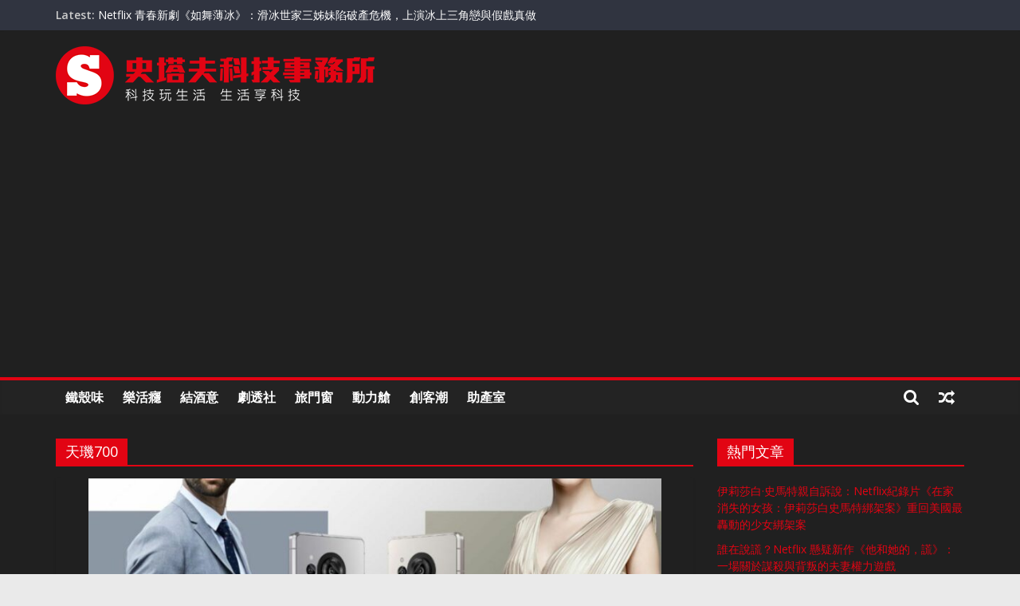

--- FILE ---
content_type: text/html; charset=UTF-8
request_url: https://www.stufftaiwan.com/tag/%E5%A4%A9%E7%92%A3700/
body_size: 31969
content:
<!DOCTYPE html>
<html lang="zh-TW">
<head>
			<meta charset="UTF-8" />
		<meta name="viewport" content="width=device-width, initial-scale=1">
		<link rel="profile" href="http://gmpg.org/xfn/11" />
		<title>天璣700 &#8211; 史塔夫科技事務所</title>
<meta name='robots' content='max-image-preview:large' />
	<style>img:is([sizes="auto" i], [sizes^="auto," i]) { contain-intrinsic-size: 3000px 1500px }</style>
	<link rel='dns-prefetch' href='//secure.gravatar.com' />
<link rel='dns-prefetch' href='//www.googletagmanager.com' />
<link rel='dns-prefetch' href='//stats.wp.com' />
<link rel='dns-prefetch' href='//fonts.googleapis.com' />
<link rel='dns-prefetch' href='//v0.wordpress.com' />
<link rel='dns-prefetch' href='//pagead2.googlesyndication.com' />
<link rel='dns-prefetch' href='//fundingchoicesmessages.google.com' />
<link rel='preconnect' href='//c0.wp.com' />
<link rel="alternate" type="application/rss+xml" title="訂閱《史塔夫科技事務所》&raquo; 資訊提供" href="https://www.stufftaiwan.com/feed/" />
<link rel="alternate" type="application/rss+xml" title="訂閱《史塔夫科技事務所》&raquo; 標籤〈天璣700〉的資訊提供" href="https://www.stufftaiwan.com/tag/%e5%a4%a9%e7%92%a3700/feed/" />
<script type="text/javascript">
/* <![CDATA[ */
window._wpemojiSettings = {"baseUrl":"https:\/\/s.w.org\/images\/core\/emoji\/16.0.1\/72x72\/","ext":".png","svgUrl":"https:\/\/s.w.org\/images\/core\/emoji\/16.0.1\/svg\/","svgExt":".svg","source":{"concatemoji":"https:\/\/www.stufftaiwan.com\/wp-includes\/js\/wp-emoji-release.min.js?ver=1ed85f7877039115960a8a6c6727531f"}};
/*! This file is auto-generated */
!function(s,n){var o,i,e;function c(e){try{var t={supportTests:e,timestamp:(new Date).valueOf()};sessionStorage.setItem(o,JSON.stringify(t))}catch(e){}}function p(e,t,n){e.clearRect(0,0,e.canvas.width,e.canvas.height),e.fillText(t,0,0);var t=new Uint32Array(e.getImageData(0,0,e.canvas.width,e.canvas.height).data),a=(e.clearRect(0,0,e.canvas.width,e.canvas.height),e.fillText(n,0,0),new Uint32Array(e.getImageData(0,0,e.canvas.width,e.canvas.height).data));return t.every(function(e,t){return e===a[t]})}function u(e,t){e.clearRect(0,0,e.canvas.width,e.canvas.height),e.fillText(t,0,0);for(var n=e.getImageData(16,16,1,1),a=0;a<n.data.length;a++)if(0!==n.data[a])return!1;return!0}function f(e,t,n,a){switch(t){case"flag":return n(e,"\ud83c\udff3\ufe0f\u200d\u26a7\ufe0f","\ud83c\udff3\ufe0f\u200b\u26a7\ufe0f")?!1:!n(e,"\ud83c\udde8\ud83c\uddf6","\ud83c\udde8\u200b\ud83c\uddf6")&&!n(e,"\ud83c\udff4\udb40\udc67\udb40\udc62\udb40\udc65\udb40\udc6e\udb40\udc67\udb40\udc7f","\ud83c\udff4\u200b\udb40\udc67\u200b\udb40\udc62\u200b\udb40\udc65\u200b\udb40\udc6e\u200b\udb40\udc67\u200b\udb40\udc7f");case"emoji":return!a(e,"\ud83e\udedf")}return!1}function g(e,t,n,a){var r="undefined"!=typeof WorkerGlobalScope&&self instanceof WorkerGlobalScope?new OffscreenCanvas(300,150):s.createElement("canvas"),o=r.getContext("2d",{willReadFrequently:!0}),i=(o.textBaseline="top",o.font="600 32px Arial",{});return e.forEach(function(e){i[e]=t(o,e,n,a)}),i}function t(e){var t=s.createElement("script");t.src=e,t.defer=!0,s.head.appendChild(t)}"undefined"!=typeof Promise&&(o="wpEmojiSettingsSupports",i=["flag","emoji"],n.supports={everything:!0,everythingExceptFlag:!0},e=new Promise(function(e){s.addEventListener("DOMContentLoaded",e,{once:!0})}),new Promise(function(t){var n=function(){try{var e=JSON.parse(sessionStorage.getItem(o));if("object"==typeof e&&"number"==typeof e.timestamp&&(new Date).valueOf()<e.timestamp+604800&&"object"==typeof e.supportTests)return e.supportTests}catch(e){}return null}();if(!n){if("undefined"!=typeof Worker&&"undefined"!=typeof OffscreenCanvas&&"undefined"!=typeof URL&&URL.createObjectURL&&"undefined"!=typeof Blob)try{var e="postMessage("+g.toString()+"("+[JSON.stringify(i),f.toString(),p.toString(),u.toString()].join(",")+"));",a=new Blob([e],{type:"text/javascript"}),r=new Worker(URL.createObjectURL(a),{name:"wpTestEmojiSupports"});return void(r.onmessage=function(e){c(n=e.data),r.terminate(),t(n)})}catch(e){}c(n=g(i,f,p,u))}t(n)}).then(function(e){for(var t in e)n.supports[t]=e[t],n.supports.everything=n.supports.everything&&n.supports[t],"flag"!==t&&(n.supports.everythingExceptFlag=n.supports.everythingExceptFlag&&n.supports[t]);n.supports.everythingExceptFlag=n.supports.everythingExceptFlag&&!n.supports.flag,n.DOMReady=!1,n.readyCallback=function(){n.DOMReady=!0}}).then(function(){return e}).then(function(){var e;n.supports.everything||(n.readyCallback(),(e=n.source||{}).concatemoji?t(e.concatemoji):e.wpemoji&&e.twemoji&&(t(e.twemoji),t(e.wpemoji)))}))}((window,document),window._wpemojiSettings);
/* ]]> */
</script>
<style id='wp-emoji-styles-inline-css' type='text/css'>

	img.wp-smiley, img.emoji {
		display: inline !important;
		border: none !important;
		box-shadow: none !important;
		height: 1em !important;
		width: 1em !important;
		margin: 0 0.07em !important;
		vertical-align: -0.1em !important;
		background: none !important;
		padding: 0 !important;
	}
</style>
<link rel='stylesheet' id='wp-block-library-css' href='https://c0.wp.com/c/6.8.3/wp-includes/css/dist/block-library/style.min.css' type='text/css' media='all' />
<style id='wp-block-library-theme-inline-css' type='text/css'>
.wp-block-audio :where(figcaption){color:#555;font-size:13px;text-align:center}.is-dark-theme .wp-block-audio :where(figcaption){color:#ffffffa6}.wp-block-audio{margin:0 0 1em}.wp-block-code{border:1px solid #ccc;border-radius:4px;font-family:Menlo,Consolas,monaco,monospace;padding:.8em 1em}.wp-block-embed :where(figcaption){color:#555;font-size:13px;text-align:center}.is-dark-theme .wp-block-embed :where(figcaption){color:#ffffffa6}.wp-block-embed{margin:0 0 1em}.blocks-gallery-caption{color:#555;font-size:13px;text-align:center}.is-dark-theme .blocks-gallery-caption{color:#ffffffa6}:root :where(.wp-block-image figcaption){color:#555;font-size:13px;text-align:center}.is-dark-theme :root :where(.wp-block-image figcaption){color:#ffffffa6}.wp-block-image{margin:0 0 1em}.wp-block-pullquote{border-bottom:4px solid;border-top:4px solid;color:currentColor;margin-bottom:1.75em}.wp-block-pullquote cite,.wp-block-pullquote footer,.wp-block-pullquote__citation{color:currentColor;font-size:.8125em;font-style:normal;text-transform:uppercase}.wp-block-quote{border-left:.25em solid;margin:0 0 1.75em;padding-left:1em}.wp-block-quote cite,.wp-block-quote footer{color:currentColor;font-size:.8125em;font-style:normal;position:relative}.wp-block-quote:where(.has-text-align-right){border-left:none;border-right:.25em solid;padding-left:0;padding-right:1em}.wp-block-quote:where(.has-text-align-center){border:none;padding-left:0}.wp-block-quote.is-large,.wp-block-quote.is-style-large,.wp-block-quote:where(.is-style-plain){border:none}.wp-block-search .wp-block-search__label{font-weight:700}.wp-block-search__button{border:1px solid #ccc;padding:.375em .625em}:where(.wp-block-group.has-background){padding:1.25em 2.375em}.wp-block-separator.has-css-opacity{opacity:.4}.wp-block-separator{border:none;border-bottom:2px solid;margin-left:auto;margin-right:auto}.wp-block-separator.has-alpha-channel-opacity{opacity:1}.wp-block-separator:not(.is-style-wide):not(.is-style-dots){width:100px}.wp-block-separator.has-background:not(.is-style-dots){border-bottom:none;height:1px}.wp-block-separator.has-background:not(.is-style-wide):not(.is-style-dots){height:2px}.wp-block-table{margin:0 0 1em}.wp-block-table td,.wp-block-table th{word-break:normal}.wp-block-table :where(figcaption){color:#555;font-size:13px;text-align:center}.is-dark-theme .wp-block-table :where(figcaption){color:#ffffffa6}.wp-block-video :where(figcaption){color:#555;font-size:13px;text-align:center}.is-dark-theme .wp-block-video :where(figcaption){color:#ffffffa6}.wp-block-video{margin:0 0 1em}:root :where(.wp-block-template-part.has-background){margin-bottom:0;margin-top:0;padding:1.25em 2.375em}
</style>
<style id='classic-theme-styles-inline-css' type='text/css'>
/*! This file is auto-generated */
.wp-block-button__link{color:#fff;background-color:#32373c;border-radius:9999px;box-shadow:none;text-decoration:none;padding:calc(.667em + 2px) calc(1.333em + 2px);font-size:1.125em}.wp-block-file__button{background:#32373c;color:#fff;text-decoration:none}
</style>
<link rel='stylesheet' id='mediaelement-css' href='https://c0.wp.com/c/6.8.3/wp-includes/js/mediaelement/mediaelementplayer-legacy.min.css' type='text/css' media='all' />
<link rel='stylesheet' id='wp-mediaelement-css' href='https://c0.wp.com/c/6.8.3/wp-includes/js/mediaelement/wp-mediaelement.min.css' type='text/css' media='all' />
<style id='jetpack-sharing-buttons-style-inline-css' type='text/css'>
.jetpack-sharing-buttons__services-list{display:flex;flex-direction:row;flex-wrap:wrap;gap:0;list-style-type:none;margin:5px;padding:0}.jetpack-sharing-buttons__services-list.has-small-icon-size{font-size:12px}.jetpack-sharing-buttons__services-list.has-normal-icon-size{font-size:16px}.jetpack-sharing-buttons__services-list.has-large-icon-size{font-size:24px}.jetpack-sharing-buttons__services-list.has-huge-icon-size{font-size:36px}@media print{.jetpack-sharing-buttons__services-list{display:none!important}}.editor-styles-wrapper .wp-block-jetpack-sharing-buttons{gap:0;padding-inline-start:0}ul.jetpack-sharing-buttons__services-list.has-background{padding:1.25em 2.375em}
</style>
<style id='global-styles-inline-css' type='text/css'>
:root{--wp--preset--aspect-ratio--square: 1;--wp--preset--aspect-ratio--4-3: 4/3;--wp--preset--aspect-ratio--3-4: 3/4;--wp--preset--aspect-ratio--3-2: 3/2;--wp--preset--aspect-ratio--2-3: 2/3;--wp--preset--aspect-ratio--16-9: 16/9;--wp--preset--aspect-ratio--9-16: 9/16;--wp--preset--color--black: #000000;--wp--preset--color--cyan-bluish-gray: #abb8c3;--wp--preset--color--white: #ffffff;--wp--preset--color--pale-pink: #f78da7;--wp--preset--color--vivid-red: #cf2e2e;--wp--preset--color--luminous-vivid-orange: #ff6900;--wp--preset--color--luminous-vivid-amber: #fcb900;--wp--preset--color--light-green-cyan: #7bdcb5;--wp--preset--color--vivid-green-cyan: #00d084;--wp--preset--color--pale-cyan-blue: #8ed1fc;--wp--preset--color--vivid-cyan-blue: #0693e3;--wp--preset--color--vivid-purple: #9b51e0;--wp--preset--gradient--vivid-cyan-blue-to-vivid-purple: linear-gradient(135deg,rgba(6,147,227,1) 0%,rgb(155,81,224) 100%);--wp--preset--gradient--light-green-cyan-to-vivid-green-cyan: linear-gradient(135deg,rgb(122,220,180) 0%,rgb(0,208,130) 100%);--wp--preset--gradient--luminous-vivid-amber-to-luminous-vivid-orange: linear-gradient(135deg,rgba(252,185,0,1) 0%,rgba(255,105,0,1) 100%);--wp--preset--gradient--luminous-vivid-orange-to-vivid-red: linear-gradient(135deg,rgba(255,105,0,1) 0%,rgb(207,46,46) 100%);--wp--preset--gradient--very-light-gray-to-cyan-bluish-gray: linear-gradient(135deg,rgb(238,238,238) 0%,rgb(169,184,195) 100%);--wp--preset--gradient--cool-to-warm-spectrum: linear-gradient(135deg,rgb(74,234,220) 0%,rgb(151,120,209) 20%,rgb(207,42,186) 40%,rgb(238,44,130) 60%,rgb(251,105,98) 80%,rgb(254,248,76) 100%);--wp--preset--gradient--blush-light-purple: linear-gradient(135deg,rgb(255,206,236) 0%,rgb(152,150,240) 100%);--wp--preset--gradient--blush-bordeaux: linear-gradient(135deg,rgb(254,205,165) 0%,rgb(254,45,45) 50%,rgb(107,0,62) 100%);--wp--preset--gradient--luminous-dusk: linear-gradient(135deg,rgb(255,203,112) 0%,rgb(199,81,192) 50%,rgb(65,88,208) 100%);--wp--preset--gradient--pale-ocean: linear-gradient(135deg,rgb(255,245,203) 0%,rgb(182,227,212) 50%,rgb(51,167,181) 100%);--wp--preset--gradient--electric-grass: linear-gradient(135deg,rgb(202,248,128) 0%,rgb(113,206,126) 100%);--wp--preset--gradient--midnight: linear-gradient(135deg,rgb(2,3,129) 0%,rgb(40,116,252) 100%);--wp--preset--font-size--small: 13px;--wp--preset--font-size--medium: 20px;--wp--preset--font-size--large: 36px;--wp--preset--font-size--x-large: 42px;--wp--preset--spacing--20: 0.44rem;--wp--preset--spacing--30: 0.67rem;--wp--preset--spacing--40: 1rem;--wp--preset--spacing--50: 1.5rem;--wp--preset--spacing--60: 2.25rem;--wp--preset--spacing--70: 3.38rem;--wp--preset--spacing--80: 5.06rem;--wp--preset--shadow--natural: 6px 6px 9px rgba(0, 0, 0, 0.2);--wp--preset--shadow--deep: 12px 12px 50px rgba(0, 0, 0, 0.4);--wp--preset--shadow--sharp: 6px 6px 0px rgba(0, 0, 0, 0.2);--wp--preset--shadow--outlined: 6px 6px 0px -3px rgba(255, 255, 255, 1), 6px 6px rgba(0, 0, 0, 1);--wp--preset--shadow--crisp: 6px 6px 0px rgba(0, 0, 0, 1);}:where(.is-layout-flex){gap: 0.5em;}:where(.is-layout-grid){gap: 0.5em;}body .is-layout-flex{display: flex;}.is-layout-flex{flex-wrap: wrap;align-items: center;}.is-layout-flex > :is(*, div){margin: 0;}body .is-layout-grid{display: grid;}.is-layout-grid > :is(*, div){margin: 0;}:where(.wp-block-columns.is-layout-flex){gap: 2em;}:where(.wp-block-columns.is-layout-grid){gap: 2em;}:where(.wp-block-post-template.is-layout-flex){gap: 1.25em;}:where(.wp-block-post-template.is-layout-grid){gap: 1.25em;}.has-black-color{color: var(--wp--preset--color--black) !important;}.has-cyan-bluish-gray-color{color: var(--wp--preset--color--cyan-bluish-gray) !important;}.has-white-color{color: var(--wp--preset--color--white) !important;}.has-pale-pink-color{color: var(--wp--preset--color--pale-pink) !important;}.has-vivid-red-color{color: var(--wp--preset--color--vivid-red) !important;}.has-luminous-vivid-orange-color{color: var(--wp--preset--color--luminous-vivid-orange) !important;}.has-luminous-vivid-amber-color{color: var(--wp--preset--color--luminous-vivid-amber) !important;}.has-light-green-cyan-color{color: var(--wp--preset--color--light-green-cyan) !important;}.has-vivid-green-cyan-color{color: var(--wp--preset--color--vivid-green-cyan) !important;}.has-pale-cyan-blue-color{color: var(--wp--preset--color--pale-cyan-blue) !important;}.has-vivid-cyan-blue-color{color: var(--wp--preset--color--vivid-cyan-blue) !important;}.has-vivid-purple-color{color: var(--wp--preset--color--vivid-purple) !important;}.has-black-background-color{background-color: var(--wp--preset--color--black) !important;}.has-cyan-bluish-gray-background-color{background-color: var(--wp--preset--color--cyan-bluish-gray) !important;}.has-white-background-color{background-color: var(--wp--preset--color--white) !important;}.has-pale-pink-background-color{background-color: var(--wp--preset--color--pale-pink) !important;}.has-vivid-red-background-color{background-color: var(--wp--preset--color--vivid-red) !important;}.has-luminous-vivid-orange-background-color{background-color: var(--wp--preset--color--luminous-vivid-orange) !important;}.has-luminous-vivid-amber-background-color{background-color: var(--wp--preset--color--luminous-vivid-amber) !important;}.has-light-green-cyan-background-color{background-color: var(--wp--preset--color--light-green-cyan) !important;}.has-vivid-green-cyan-background-color{background-color: var(--wp--preset--color--vivid-green-cyan) !important;}.has-pale-cyan-blue-background-color{background-color: var(--wp--preset--color--pale-cyan-blue) !important;}.has-vivid-cyan-blue-background-color{background-color: var(--wp--preset--color--vivid-cyan-blue) !important;}.has-vivid-purple-background-color{background-color: var(--wp--preset--color--vivid-purple) !important;}.has-black-border-color{border-color: var(--wp--preset--color--black) !important;}.has-cyan-bluish-gray-border-color{border-color: var(--wp--preset--color--cyan-bluish-gray) !important;}.has-white-border-color{border-color: var(--wp--preset--color--white) !important;}.has-pale-pink-border-color{border-color: var(--wp--preset--color--pale-pink) !important;}.has-vivid-red-border-color{border-color: var(--wp--preset--color--vivid-red) !important;}.has-luminous-vivid-orange-border-color{border-color: var(--wp--preset--color--luminous-vivid-orange) !important;}.has-luminous-vivid-amber-border-color{border-color: var(--wp--preset--color--luminous-vivid-amber) !important;}.has-light-green-cyan-border-color{border-color: var(--wp--preset--color--light-green-cyan) !important;}.has-vivid-green-cyan-border-color{border-color: var(--wp--preset--color--vivid-green-cyan) !important;}.has-pale-cyan-blue-border-color{border-color: var(--wp--preset--color--pale-cyan-blue) !important;}.has-vivid-cyan-blue-border-color{border-color: var(--wp--preset--color--vivid-cyan-blue) !important;}.has-vivid-purple-border-color{border-color: var(--wp--preset--color--vivid-purple) !important;}.has-vivid-cyan-blue-to-vivid-purple-gradient-background{background: var(--wp--preset--gradient--vivid-cyan-blue-to-vivid-purple) !important;}.has-light-green-cyan-to-vivid-green-cyan-gradient-background{background: var(--wp--preset--gradient--light-green-cyan-to-vivid-green-cyan) !important;}.has-luminous-vivid-amber-to-luminous-vivid-orange-gradient-background{background: var(--wp--preset--gradient--luminous-vivid-amber-to-luminous-vivid-orange) !important;}.has-luminous-vivid-orange-to-vivid-red-gradient-background{background: var(--wp--preset--gradient--luminous-vivid-orange-to-vivid-red) !important;}.has-very-light-gray-to-cyan-bluish-gray-gradient-background{background: var(--wp--preset--gradient--very-light-gray-to-cyan-bluish-gray) !important;}.has-cool-to-warm-spectrum-gradient-background{background: var(--wp--preset--gradient--cool-to-warm-spectrum) !important;}.has-blush-light-purple-gradient-background{background: var(--wp--preset--gradient--blush-light-purple) !important;}.has-blush-bordeaux-gradient-background{background: var(--wp--preset--gradient--blush-bordeaux) !important;}.has-luminous-dusk-gradient-background{background: var(--wp--preset--gradient--luminous-dusk) !important;}.has-pale-ocean-gradient-background{background: var(--wp--preset--gradient--pale-ocean) !important;}.has-electric-grass-gradient-background{background: var(--wp--preset--gradient--electric-grass) !important;}.has-midnight-gradient-background{background: var(--wp--preset--gradient--midnight) !important;}.has-small-font-size{font-size: var(--wp--preset--font-size--small) !important;}.has-medium-font-size{font-size: var(--wp--preset--font-size--medium) !important;}.has-large-font-size{font-size: var(--wp--preset--font-size--large) !important;}.has-x-large-font-size{font-size: var(--wp--preset--font-size--x-large) !important;}
:where(.wp-block-post-template.is-layout-flex){gap: 1.25em;}:where(.wp-block-post-template.is-layout-grid){gap: 1.25em;}
:where(.wp-block-columns.is-layout-flex){gap: 2em;}:where(.wp-block-columns.is-layout-grid){gap: 2em;}
:root :where(.wp-block-pullquote){font-size: 1.5em;line-height: 1.6;}
</style>
<link rel='stylesheet' id='colormag_style-css' href='https://www.stufftaiwan.com/wp-content/themes/colormag/style.css?ver=1ed85f7877039115960a8a6c6727531f' type='text/css' media='all' />
<style id='colormag_style-inline-css' type='text/css'>
.colormag-button,blockquote,button,input[type=reset],input[type=button],input[type=submit],#masthead.colormag-header-clean #site-navigation.main-small-navigation .menu-toggle,.fa.search-top:hover,#masthead.colormag-header-classic #site-navigation.main-small-navigation .menu-toggle,.main-navigation ul li.focus > a,#masthead.colormag-header-classic .main-navigation ul ul.sub-menu li.focus > a,.home-icon.front_page_on,.main-navigation a:hover,.main-navigation ul li ul li a:hover,.main-navigation ul li ul li:hover>a,.main-navigation ul li.current-menu-ancestor>a,.main-navigation ul li.current-menu-item ul li a:hover,.main-navigation ul li.current-menu-item>a,.main-navigation ul li.current_page_ancestor>a,.main-navigation ul li.current_page_item>a,.main-navigation ul li:hover>a,.main-small-navigation li a:hover,.site-header .menu-toggle:hover,#masthead.colormag-header-classic .main-navigation ul ul.sub-menu li:hover > a,#masthead.colormag-header-classic .main-navigation ul ul.sub-menu li.current-menu-ancestor > a,#masthead.colormag-header-classic .main-navigation ul ul.sub-menu li.current-menu-item > a,#masthead .main-small-navigation li:hover > a,#masthead .main-small-navigation li.current-page-ancestor > a,#masthead .main-small-navigation li.current-menu-ancestor > a,#masthead .main-small-navigation li.current-page-item > a,#masthead .main-small-navigation li.current-menu-item > a,.main-small-navigation .current-menu-item>a,.main-small-navigation .current_page_item > a,.promo-button-area a:hover,#content .wp-pagenavi .current,#content .wp-pagenavi a:hover,.format-link .entry-content a,.pagination span,.comments-area .comment-author-link span,#secondary .widget-title span,.footer-widgets-area .widget-title span,.colormag-footer--classic .footer-widgets-area .widget-title span::before,.advertisement_above_footer .widget-title span,#content .post .article-content .above-entry-meta .cat-links a,.page-header .page-title span,.entry-meta .post-format i,.more-link,.no-post-thumbnail,.widget_featured_slider .slide-content .above-entry-meta .cat-links a,.widget_highlighted_posts .article-content .above-entry-meta .cat-links a,.widget_featured_posts .article-content .above-entry-meta .cat-links a,.widget_featured_posts .widget-title span,.widget_slider_area .widget-title span,.widget_beside_slider .widget-title span,.wp-block-quote,.wp-block-quote.is-style-large,.wp-block-quote.has-text-align-right{background-color:#e20413;}#site-title a,.next a:hover,.previous a:hover,.social-links i.fa:hover,a,#masthead.colormag-header-clean .social-links li:hover i.fa,#masthead.colormag-header-classic .social-links li:hover i.fa,#masthead.colormag-header-clean .breaking-news .newsticker a:hover,#masthead.colormag-header-classic .breaking-news .newsticker a:hover,#masthead.colormag-header-classic #site-navigation .fa.search-top:hover,#masthead.colormag-header-classic #site-navigation.main-navigation .random-post a:hover .fa-random,.dark-skin #masthead.colormag-header-classic #site-navigation.main-navigation .home-icon:hover .fa,#masthead .main-small-navigation li:hover > .sub-toggle i,.better-responsive-menu #masthead .main-small-navigation .sub-toggle.active .fa,#masthead.colormag-header-classic .main-navigation .home-icon a:hover .fa,.pagination a span:hover,#content .comments-area a.comment-edit-link:hover,#content .comments-area a.comment-permalink:hover,#content .comments-area article header cite a:hover,.comments-area .comment-author-link a:hover,.comment .comment-reply-link:hover,.nav-next a,.nav-previous a,.footer-widgets-area a:hover,a#scroll-up i,#content .post .article-content .entry-title a:hover,.entry-meta .byline i,.entry-meta .cat-links i,.entry-meta a,.post .entry-title a:hover,.search .entry-title a:hover,.entry-meta .comments-link a:hover,.entry-meta .edit-link a:hover,.entry-meta .posted-on a:hover,.entry-meta .tag-links a:hover,.single #content .tags a:hover,.post-box .entry-meta .cat-links a:hover,.post-box .entry-meta .posted-on a:hover,.post.post-box .entry-title a:hover,.widget_featured_slider .slide-content .below-entry-meta .byline a:hover,.widget_featured_slider .slide-content .below-entry-meta .comments a:hover,.widget_featured_slider .slide-content .below-entry-meta .posted-on a:hover,.widget_featured_slider .slide-content .entry-title a:hover,.byline a:hover,.comments a:hover,.edit-link a:hover,.posted-on a:hover,.tag-links a:hover,.widget_highlighted_posts .article-content .below-entry-meta .byline a:hover,.widget_highlighted_posts .article-content .below-entry-meta .comments a:hover,.widget_highlighted_posts .article-content .below-entry-meta .posted-on a:hover,.widget_highlighted_posts .article-content .entry-title a:hover,.widget_featured_posts .article-content .entry-title a:hover,.related-posts-main-title .fa,.single-related-posts .article-content .entry-title a:hover{color:#e20413;}#site-navigation{border-top-color:#e20413;}#masthead.colormag-header-classic .main-navigation ul ul.sub-menu li:hover,#masthead.colormag-header-classic .main-navigation ul ul.sub-menu li.current-menu-ancestor,#masthead.colormag-header-classic .main-navigation ul ul.sub-menu li.current-menu-item,#masthead.colormag-header-classic #site-navigation .menu-toggle,#masthead.colormag-header-classic #site-navigation .menu-toggle:hover,#masthead.colormag-header-classic .main-navigation ul > li:hover > a,#masthead.colormag-header-classic .main-navigation ul > li.current-menu-item > a,#masthead.colormag-header-classic .main-navigation ul > li.current-menu-ancestor > a,#masthead.colormag-header-classic .main-navigation ul li.focus > a,.promo-button-area a:hover,.pagination a span:hover{border-color:#e20413;}#secondary .widget-title,.footer-widgets-area .widget-title,.advertisement_above_footer .widget-title,.page-header .page-title,.widget_featured_posts .widget-title,.widget_slider_area .widget-title,.widget_beside_slider .widget-title{border-bottom-color:#e20413;}@media (max-width:768px){.better-responsive-menu .sub-toggle{background-color:#c40000;}}
</style>
<link rel='stylesheet' id='colormag_child_style-css' href='https://www.stufftaiwan.com/wp-content/themes/colormag-child/style.css?ver=1.0' type='text/css' media='all' />
<link rel='stylesheet' id='colormag-fontawesome-css' href='https://www.stufftaiwan.com/wp-content/themes/colormag/fontawesome/css/font-awesome.min.css?ver=2.1.2' type='text/css' media='all' />
<link rel='stylesheet' id='colormag_googlefonts-css' href='//fonts.googleapis.com/css?family=Open+Sans%3A400%2C600&#038;1&#038;display=swap&#038;ver=2.1.2' type='text/css' media='all' />
<link rel='stylesheet' id='jetpack-swiper-library-css' href='https://c0.wp.com/p/jetpack/15.0/_inc/blocks/swiper.css' type='text/css' media='all' />
<link rel='stylesheet' id='jetpack-carousel-css' href='https://c0.wp.com/p/jetpack/15.0/modules/carousel/jetpack-carousel.css' type='text/css' media='all' />
<link rel='stylesheet' id='tiled-gallery-css' href='https://c0.wp.com/p/jetpack/15.0/modules/tiled-gallery/tiled-gallery/tiled-gallery.css' type='text/css' media='all' />
<style id='jetpack_facebook_likebox-inline-css' type='text/css'>
.widget_facebook_likebox {
	overflow: hidden;
}

</style>
<script type="text/javascript" src="https://c0.wp.com/c/6.8.3/wp-includes/js/jquery/jquery.min.js" id="jquery-core-js"></script>
<script type="text/javascript" src="https://c0.wp.com/c/6.8.3/wp-includes/js/jquery/jquery-migrate.min.js" id="jquery-migrate-js"></script>
<!--[if lte IE 8]>
<script type="text/javascript" src="https://www.stufftaiwan.com/wp-content/themes/colormag/js/html5shiv.min.js?ver=2.1.2" id="html5-js"></script>
<![endif]-->

<!-- Google tag (gtag.js) snippet added by Site Kit -->
<!-- Google Analytics snippet added by Site Kit -->
<script type="text/javascript" src="https://www.googletagmanager.com/gtag/js?id=GT-K48FHD7" id="google_gtagjs-js" async></script>
<script type="text/javascript" id="google_gtagjs-js-after">
/* <![CDATA[ */
window.dataLayer = window.dataLayer || [];function gtag(){dataLayer.push(arguments);}
gtag("set","linker",{"domains":["www.stufftaiwan.com"]});
gtag("js", new Date());
gtag("set", "developer_id.dZTNiMT", true);
gtag("config", "GT-K48FHD7");
/* ]]> */
</script>
<link rel="https://api.w.org/" href="https://www.stufftaiwan.com/wp-json/" /><link rel="alternate" title="JSON" type="application/json" href="https://www.stufftaiwan.com/wp-json/wp/v2/tags/8250" /><link rel="EditURI" type="application/rsd+xml" title="RSD" href="https://www.stufftaiwan.com/xmlrpc.php?rsd" />

<!-- auto ad code generated by Easy Google AdSense plugin v1.0.13 --><script async src="https://pagead2.googlesyndication.com/pagead/js/adsbygoogle.js?client=ca-pub-3670717936379160" crossorigin="anonymous"></script><!-- Easy Google AdSense plugin --><meta name="generator" content="Site Kit by Google 1.170.0" />	<style>img#wpstats{display:none}</style>
		
<!-- Google AdSense meta tags added by Site Kit -->
<meta name="google-adsense-platform-account" content="ca-host-pub-2644536267352236">
<meta name="google-adsense-platform-domain" content="sitekit.withgoogle.com">
<!-- End Google AdSense meta tags added by Site Kit -->

<!-- Google AdSense snippet added by Site Kit -->
<script type="text/javascript" async="async" src="https://pagead2.googlesyndication.com/pagead/js/adsbygoogle.js?client=ca-pub-3670717936379160&amp;host=ca-host-pub-2644536267352236" crossorigin="anonymous"></script>

<!-- End Google AdSense snippet added by Site Kit -->

<!-- Google AdSense Ad Blocking Recovery snippet added by Site Kit -->
<script async src="https://fundingchoicesmessages.google.com/i/pub-3670717936379160?ers=1"></script><script>(function() {function signalGooglefcPresent() {if (!window.frames['googlefcPresent']) {if (document.body) {const iframe = document.createElement('iframe'); iframe.style = 'width: 0; height: 0; border: none; z-index: -1000; left: -1000px; top: -1000px;'; iframe.style.display = 'none'; iframe.name = 'googlefcPresent'; document.body.appendChild(iframe);} else {setTimeout(signalGooglefcPresent, 0);}}}signalGooglefcPresent();})();</script>
<!-- End Google AdSense Ad Blocking Recovery snippet added by Site Kit -->

<!-- Google AdSense Ad Blocking Recovery Error Protection snippet added by Site Kit -->
<script>(function(){'use strict';function aa(a){var b=0;return function(){return b<a.length?{done:!1,value:a[b++]}:{done:!0}}}var ba=typeof Object.defineProperties=="function"?Object.defineProperty:function(a,b,c){if(a==Array.prototype||a==Object.prototype)return a;a[b]=c.value;return a};
function ca(a){a=["object"==typeof globalThis&&globalThis,a,"object"==typeof window&&window,"object"==typeof self&&self,"object"==typeof global&&global];for(var b=0;b<a.length;++b){var c=a[b];if(c&&c.Math==Math)return c}throw Error("Cannot find global object");}var da=ca(this);function l(a,b){if(b)a:{var c=da;a=a.split(".");for(var d=0;d<a.length-1;d++){var e=a[d];if(!(e in c))break a;c=c[e]}a=a[a.length-1];d=c[a];b=b(d);b!=d&&b!=null&&ba(c,a,{configurable:!0,writable:!0,value:b})}}
function ea(a){return a.raw=a}function n(a){var b=typeof Symbol!="undefined"&&Symbol.iterator&&a[Symbol.iterator];if(b)return b.call(a);if(typeof a.length=="number")return{next:aa(a)};throw Error(String(a)+" is not an iterable or ArrayLike");}function fa(a){for(var b,c=[];!(b=a.next()).done;)c.push(b.value);return c}var ha=typeof Object.create=="function"?Object.create:function(a){function b(){}b.prototype=a;return new b},p;
if(typeof Object.setPrototypeOf=="function")p=Object.setPrototypeOf;else{var q;a:{var ja={a:!0},ka={};try{ka.__proto__=ja;q=ka.a;break a}catch(a){}q=!1}p=q?function(a,b){a.__proto__=b;if(a.__proto__!==b)throw new TypeError(a+" is not extensible");return a}:null}var la=p;
function t(a,b){a.prototype=ha(b.prototype);a.prototype.constructor=a;if(la)la(a,b);else for(var c in b)if(c!="prototype")if(Object.defineProperties){var d=Object.getOwnPropertyDescriptor(b,c);d&&Object.defineProperty(a,c,d)}else a[c]=b[c];a.A=b.prototype}function ma(){for(var a=Number(this),b=[],c=a;c<arguments.length;c++)b[c-a]=arguments[c];return b}l("Object.is",function(a){return a?a:function(b,c){return b===c?b!==0||1/b===1/c:b!==b&&c!==c}});
l("Array.prototype.includes",function(a){return a?a:function(b,c){var d=this;d instanceof String&&(d=String(d));var e=d.length;c=c||0;for(c<0&&(c=Math.max(c+e,0));c<e;c++){var f=d[c];if(f===b||Object.is(f,b))return!0}return!1}});
l("String.prototype.includes",function(a){return a?a:function(b,c){if(this==null)throw new TypeError("The 'this' value for String.prototype.includes must not be null or undefined");if(b instanceof RegExp)throw new TypeError("First argument to String.prototype.includes must not be a regular expression");return this.indexOf(b,c||0)!==-1}});l("Number.MAX_SAFE_INTEGER",function(){return 9007199254740991});
l("Number.isFinite",function(a){return a?a:function(b){return typeof b!=="number"?!1:!isNaN(b)&&b!==Infinity&&b!==-Infinity}});l("Number.isInteger",function(a){return a?a:function(b){return Number.isFinite(b)?b===Math.floor(b):!1}});l("Number.isSafeInteger",function(a){return a?a:function(b){return Number.isInteger(b)&&Math.abs(b)<=Number.MAX_SAFE_INTEGER}});
l("Math.trunc",function(a){return a?a:function(b){b=Number(b);if(isNaN(b)||b===Infinity||b===-Infinity||b===0)return b;var c=Math.floor(Math.abs(b));return b<0?-c:c}});/*

 Copyright The Closure Library Authors.
 SPDX-License-Identifier: Apache-2.0
*/
var u=this||self;function v(a,b){a:{var c=["CLOSURE_FLAGS"];for(var d=u,e=0;e<c.length;e++)if(d=d[c[e]],d==null){c=null;break a}c=d}a=c&&c[a];return a!=null?a:b}function w(a){return a};function na(a){u.setTimeout(function(){throw a;},0)};var oa=v(610401301,!1),pa=v(188588736,!0),qa=v(645172343,v(1,!0));var x,ra=u.navigator;x=ra?ra.userAgentData||null:null;function z(a){return oa?x?x.brands.some(function(b){return(b=b.brand)&&b.indexOf(a)!=-1}):!1:!1}function A(a){var b;a:{if(b=u.navigator)if(b=b.userAgent)break a;b=""}return b.indexOf(a)!=-1};function B(){return oa?!!x&&x.brands.length>0:!1}function C(){return B()?z("Chromium"):(A("Chrome")||A("CriOS"))&&!(B()?0:A("Edge"))||A("Silk")};var sa=B()?!1:A("Trident")||A("MSIE");!A("Android")||C();C();A("Safari")&&(C()||(B()?0:A("Coast"))||(B()?0:A("Opera"))||(B()?0:A("Edge"))||(B()?z("Microsoft Edge"):A("Edg/"))||B()&&z("Opera"));var ta={},D=null;var ua=typeof Uint8Array!=="undefined",va=!sa&&typeof btoa==="function";var wa;function E(){return typeof BigInt==="function"};var F=typeof Symbol==="function"&&typeof Symbol()==="symbol";function xa(a){return typeof Symbol==="function"&&typeof Symbol()==="symbol"?Symbol():a}var G=xa(),ya=xa("2ex");var za=F?function(a,b){a[G]|=b}:function(a,b){a.g!==void 0?a.g|=b:Object.defineProperties(a,{g:{value:b,configurable:!0,writable:!0,enumerable:!1}})},H=F?function(a){return a[G]|0}:function(a){return a.g|0},I=F?function(a){return a[G]}:function(a){return a.g},J=F?function(a,b){a[G]=b}:function(a,b){a.g!==void 0?a.g=b:Object.defineProperties(a,{g:{value:b,configurable:!0,writable:!0,enumerable:!1}})};function Aa(a,b){J(b,(a|0)&-14591)}function Ba(a,b){J(b,(a|34)&-14557)};var K={},Ca={};function Da(a){return!(!a||typeof a!=="object"||a.g!==Ca)}function Ea(a){return a!==null&&typeof a==="object"&&!Array.isArray(a)&&a.constructor===Object}function L(a,b,c){if(!Array.isArray(a)||a.length)return!1;var d=H(a);if(d&1)return!0;if(!(b&&(Array.isArray(b)?b.includes(c):b.has(c))))return!1;J(a,d|1);return!0};var M=0,N=0;function Fa(a){var b=a>>>0;M=b;N=(a-b)/4294967296>>>0}function Ga(a){if(a<0){Fa(-a);var b=n(Ha(M,N));a=b.next().value;b=b.next().value;M=a>>>0;N=b>>>0}else Fa(a)}function Ia(a,b){b>>>=0;a>>>=0;if(b<=2097151)var c=""+(4294967296*b+a);else E()?c=""+(BigInt(b)<<BigInt(32)|BigInt(a)):(c=(a>>>24|b<<8)&16777215,b=b>>16&65535,a=(a&16777215)+c*6777216+b*6710656,c+=b*8147497,b*=2,a>=1E7&&(c+=a/1E7>>>0,a%=1E7),c>=1E7&&(b+=c/1E7>>>0,c%=1E7),c=b+Ja(c)+Ja(a));return c}
function Ja(a){a=String(a);return"0000000".slice(a.length)+a}function Ha(a,b){b=~b;a?a=~a+1:b+=1;return[a,b]};var Ka=/^-?([1-9][0-9]*|0)(\.[0-9]+)?$/;var O;function La(a,b){O=b;a=new a(b);O=void 0;return a}
function P(a,b,c){a==null&&(a=O);O=void 0;if(a==null){var d=96;c?(a=[c],d|=512):a=[];b&&(d=d&-16760833|(b&1023)<<14)}else{if(!Array.isArray(a))throw Error("narr");d=H(a);if(d&2048)throw Error("farr");if(d&64)return a;d|=64;if(c&&(d|=512,c!==a[0]))throw Error("mid");a:{c=a;var e=c.length;if(e){var f=e-1;if(Ea(c[f])){d|=256;b=f-(+!!(d&512)-1);if(b>=1024)throw Error("pvtlmt");d=d&-16760833|(b&1023)<<14;break a}}if(b){b=Math.max(b,e-(+!!(d&512)-1));if(b>1024)throw Error("spvt");d=d&-16760833|(b&1023)<<
14}}}J(a,d);return a};function Ma(a){switch(typeof a){case "number":return isFinite(a)?a:String(a);case "boolean":return a?1:0;case "object":if(a)if(Array.isArray(a)){if(L(a,void 0,0))return}else if(ua&&a!=null&&a instanceof Uint8Array){if(va){for(var b="",c=0,d=a.length-10240;c<d;)b+=String.fromCharCode.apply(null,a.subarray(c,c+=10240));b+=String.fromCharCode.apply(null,c?a.subarray(c):a);a=btoa(b)}else{b===void 0&&(b=0);if(!D){D={};c="ABCDEFGHIJKLMNOPQRSTUVWXYZabcdefghijklmnopqrstuvwxyz0123456789".split("");d=["+/=",
"+/","-_=","-_.","-_"];for(var e=0;e<5;e++){var f=c.concat(d[e].split(""));ta[e]=f;for(var g=0;g<f.length;g++){var h=f[g];D[h]===void 0&&(D[h]=g)}}}b=ta[b];c=Array(Math.floor(a.length/3));d=b[64]||"";for(e=f=0;f<a.length-2;f+=3){var k=a[f],m=a[f+1];h=a[f+2];g=b[k>>2];k=b[(k&3)<<4|m>>4];m=b[(m&15)<<2|h>>6];h=b[h&63];c[e++]=g+k+m+h}g=0;h=d;switch(a.length-f){case 2:g=a[f+1],h=b[(g&15)<<2]||d;case 1:a=a[f],c[e]=b[a>>2]+b[(a&3)<<4|g>>4]+h+d}a=c.join("")}return a}}return a};function Na(a,b,c){a=Array.prototype.slice.call(a);var d=a.length,e=b&256?a[d-1]:void 0;d+=e?-1:0;for(b=b&512?1:0;b<d;b++)a[b]=c(a[b]);if(e){b=a[b]={};for(var f in e)Object.prototype.hasOwnProperty.call(e,f)&&(b[f]=c(e[f]))}return a}function Oa(a,b,c,d,e){if(a!=null){if(Array.isArray(a))a=L(a,void 0,0)?void 0:e&&H(a)&2?a:Pa(a,b,c,d!==void 0,e);else if(Ea(a)){var f={},g;for(g in a)Object.prototype.hasOwnProperty.call(a,g)&&(f[g]=Oa(a[g],b,c,d,e));a=f}else a=b(a,d);return a}}
function Pa(a,b,c,d,e){var f=d||c?H(a):0;d=d?!!(f&32):void 0;a=Array.prototype.slice.call(a);for(var g=0;g<a.length;g++)a[g]=Oa(a[g],b,c,d,e);c&&c(f,a);return a}function Qa(a){return a.s===K?a.toJSON():Ma(a)};function Ra(a,b,c){c=c===void 0?Ba:c;if(a!=null){if(ua&&a instanceof Uint8Array)return b?a:new Uint8Array(a);if(Array.isArray(a)){var d=H(a);if(d&2)return a;b&&(b=d===0||!!(d&32)&&!(d&64||!(d&16)));return b?(J(a,(d|34)&-12293),a):Pa(a,Ra,d&4?Ba:c,!0,!0)}a.s===K&&(c=a.h,d=I(c),a=d&2?a:La(a.constructor,Sa(c,d,!0)));return a}}function Sa(a,b,c){var d=c||b&2?Ba:Aa,e=!!(b&32);a=Na(a,b,function(f){return Ra(f,e,d)});za(a,32|(c?2:0));return a};function Ta(a,b){a=a.h;return Ua(a,I(a),b)}function Va(a,b,c,d){b=d+(+!!(b&512)-1);if(!(b<0||b>=a.length||b>=c))return a[b]}
function Ua(a,b,c,d){if(c===-1)return null;var e=b>>14&1023||536870912;if(c>=e){if(b&256)return a[a.length-1][c]}else{var f=a.length;if(d&&b&256&&(d=a[f-1][c],d!=null)){if(Va(a,b,e,c)&&ya!=null){var g;a=(g=wa)!=null?g:wa={};g=a[ya]||0;g>=4||(a[ya]=g+1,g=Error(),g.__closure__error__context__984382||(g.__closure__error__context__984382={}),g.__closure__error__context__984382.severity="incident",na(g))}return d}return Va(a,b,e,c)}}
function Wa(a,b,c,d,e){var f=b>>14&1023||536870912;if(c>=f||e&&!qa){var g=b;if(b&256)e=a[a.length-1];else{if(d==null)return;e=a[f+(+!!(b&512)-1)]={};g|=256}e[c]=d;c<f&&(a[c+(+!!(b&512)-1)]=void 0);g!==b&&J(a,g)}else a[c+(+!!(b&512)-1)]=d,b&256&&(a=a[a.length-1],c in a&&delete a[c])}
function Xa(a,b){var c=Ya;var d=d===void 0?!1:d;var e=a.h;var f=I(e),g=Ua(e,f,b,d);if(g!=null&&typeof g==="object"&&g.s===K)c=g;else if(Array.isArray(g)){var h=H(g),k=h;k===0&&(k|=f&32);k|=f&2;k!==h&&J(g,k);c=new c(g)}else c=void 0;c!==g&&c!=null&&Wa(e,f,b,c,d);e=c;if(e==null)return e;a=a.h;f=I(a);f&2||(g=e,c=g.h,h=I(c),g=h&2?La(g.constructor,Sa(c,h,!1)):g,g!==e&&(e=g,Wa(a,f,b,e,d)));return e}function Za(a,b){a=Ta(a,b);return a==null||typeof a==="string"?a:void 0}
function $a(a,b){var c=c===void 0?0:c;a=Ta(a,b);if(a!=null)if(b=typeof a,b==="number"?Number.isFinite(a):b!=="string"?0:Ka.test(a))if(typeof a==="number"){if(a=Math.trunc(a),!Number.isSafeInteger(a)){Ga(a);b=M;var d=N;if(a=d&2147483648)b=~b+1>>>0,d=~d>>>0,b==0&&(d=d+1>>>0);b=d*4294967296+(b>>>0);a=a?-b:b}}else if(b=Math.trunc(Number(a)),Number.isSafeInteger(b))a=String(b);else{if(b=a.indexOf("."),b!==-1&&(a=a.substring(0,b)),!(a[0]==="-"?a.length<20||a.length===20&&Number(a.substring(0,7))>-922337:
a.length<19||a.length===19&&Number(a.substring(0,6))<922337)){if(a.length<16)Ga(Number(a));else if(E())a=BigInt(a),M=Number(a&BigInt(4294967295))>>>0,N=Number(a>>BigInt(32)&BigInt(4294967295));else{b=+(a[0]==="-");N=M=0;d=a.length;for(var e=b,f=(d-b)%6+b;f<=d;e=f,f+=6)e=Number(a.slice(e,f)),N*=1E6,M=M*1E6+e,M>=4294967296&&(N+=Math.trunc(M/4294967296),N>>>=0,M>>>=0);b&&(b=n(Ha(M,N)),a=b.next().value,b=b.next().value,M=a,N=b)}a=M;b=N;b&2147483648?E()?a=""+(BigInt(b|0)<<BigInt(32)|BigInt(a>>>0)):(b=
n(Ha(a,b)),a=b.next().value,b=b.next().value,a="-"+Ia(a,b)):a=Ia(a,b)}}else a=void 0;return a!=null?a:c}function R(a,b){var c=c===void 0?"":c;a=Za(a,b);return a!=null?a:c};var S;function T(a,b,c){this.h=P(a,b,c)}T.prototype.toJSON=function(){return ab(this)};T.prototype.s=K;T.prototype.toString=function(){try{return S=!0,ab(this).toString()}finally{S=!1}};
function ab(a){var b=S?a.h:Pa(a.h,Qa,void 0,void 0,!1);var c=!S;var d=pa?void 0:a.constructor.v;var e=I(c?a.h:b);if(a=b.length){var f=b[a-1],g=Ea(f);g?a--:f=void 0;e=+!!(e&512)-1;var h=b;if(g){b:{var k=f;var m={};g=!1;if(k)for(var r in k)if(Object.prototype.hasOwnProperty.call(k,r))if(isNaN(+r))m[r]=k[r];else{var y=k[r];Array.isArray(y)&&(L(y,d,+r)||Da(y)&&y.size===0)&&(y=null);y==null&&(g=!0);y!=null&&(m[r]=y)}if(g){for(var Q in m)break b;m=null}else m=k}k=m==null?f!=null:m!==f}for(var ia;a>0;a--){Q=
a-1;r=h[Q];Q-=e;if(!(r==null||L(r,d,Q)||Da(r)&&r.size===0))break;ia=!0}if(h!==b||k||ia){if(!c)h=Array.prototype.slice.call(h,0,a);else if(ia||k||m)h.length=a;m&&h.push(m)}b=h}return b};function bb(a){return function(b){if(b==null||b=="")b=new a;else{b=JSON.parse(b);if(!Array.isArray(b))throw Error("dnarr");za(b,32);b=La(a,b)}return b}};function cb(a){this.h=P(a)}t(cb,T);var db=bb(cb);var U;function V(a){this.g=a}V.prototype.toString=function(){return this.g+""};var eb={};function fb(a){if(U===void 0){var b=null;var c=u.trustedTypes;if(c&&c.createPolicy){try{b=c.createPolicy("goog#html",{createHTML:w,createScript:w,createScriptURL:w})}catch(d){u.console&&u.console.error(d.message)}U=b}else U=b}a=(b=U)?b.createScriptURL(a):a;return new V(a,eb)};/*

 SPDX-License-Identifier: Apache-2.0
*/
function gb(a){var b=ma.apply(1,arguments);if(b.length===0)return fb(a[0]);for(var c=a[0],d=0;d<b.length;d++)c+=encodeURIComponent(b[d])+a[d+1];return fb(c)};function hb(a,b){a.src=b instanceof V&&b.constructor===V?b.g:"type_error:TrustedResourceUrl";var c,d;(c=(b=(d=(c=(a.ownerDocument&&a.ownerDocument.defaultView||window).document).querySelector)==null?void 0:d.call(c,"script[nonce]"))?b.nonce||b.getAttribute("nonce")||"":"")&&a.setAttribute("nonce",c)};function ib(){return Math.floor(Math.random()*2147483648).toString(36)+Math.abs(Math.floor(Math.random()*2147483648)^Date.now()).toString(36)};function jb(a,b){b=String(b);a.contentType==="application/xhtml+xml"&&(b=b.toLowerCase());return a.createElement(b)}function kb(a){this.g=a||u.document||document};function lb(a){a=a===void 0?document:a;return a.createElement("script")};function mb(a,b,c,d,e,f){try{var g=a.g,h=lb(g);h.async=!0;hb(h,b);g.head.appendChild(h);h.addEventListener("load",function(){e();d&&g.head.removeChild(h)});h.addEventListener("error",function(){c>0?mb(a,b,c-1,d,e,f):(d&&g.head.removeChild(h),f())})}catch(k){f()}};var nb=u.atob("aHR0cHM6Ly93d3cuZ3N0YXRpYy5jb20vaW1hZ2VzL2ljb25zL21hdGVyaWFsL3N5c3RlbS8xeC93YXJuaW5nX2FtYmVyXzI0ZHAucG5n"),ob=u.atob("WW91IGFyZSBzZWVpbmcgdGhpcyBtZXNzYWdlIGJlY2F1c2UgYWQgb3Igc2NyaXB0IGJsb2NraW5nIHNvZnR3YXJlIGlzIGludGVyZmVyaW5nIHdpdGggdGhpcyBwYWdlLg=="),pb=u.atob("RGlzYWJsZSBhbnkgYWQgb3Igc2NyaXB0IGJsb2NraW5nIHNvZnR3YXJlLCB0aGVuIHJlbG9hZCB0aGlzIHBhZ2Uu");function qb(a,b,c){this.i=a;this.u=b;this.o=c;this.g=null;this.j=[];this.m=!1;this.l=new kb(this.i)}
function rb(a){if(a.i.body&&!a.m){var b=function(){sb(a);u.setTimeout(function(){tb(a,3)},50)};mb(a.l,a.u,2,!0,function(){u[a.o]||b()},b);a.m=!0}}
function sb(a){for(var b=W(1,5),c=0;c<b;c++){var d=X(a);a.i.body.appendChild(d);a.j.push(d)}b=X(a);b.style.bottom="0";b.style.left="0";b.style.position="fixed";b.style.width=W(100,110).toString()+"%";b.style.zIndex=W(2147483544,2147483644).toString();b.style.backgroundColor=ub(249,259,242,252,219,229);b.style.boxShadow="0 0 12px #888";b.style.color=ub(0,10,0,10,0,10);b.style.display="flex";b.style.justifyContent="center";b.style.fontFamily="Roboto, Arial";c=X(a);c.style.width=W(80,85).toString()+
"%";c.style.maxWidth=W(750,775).toString()+"px";c.style.margin="24px";c.style.display="flex";c.style.alignItems="flex-start";c.style.justifyContent="center";d=jb(a.l.g,"IMG");d.className=ib();d.src=nb;d.alt="Warning icon";d.style.height="24px";d.style.width="24px";d.style.paddingRight="16px";var e=X(a),f=X(a);f.style.fontWeight="bold";f.textContent=ob;var g=X(a);g.textContent=pb;Y(a,e,f);Y(a,e,g);Y(a,c,d);Y(a,c,e);Y(a,b,c);a.g=b;a.i.body.appendChild(a.g);b=W(1,5);for(c=0;c<b;c++)d=X(a),a.i.body.appendChild(d),
a.j.push(d)}function Y(a,b,c){for(var d=W(1,5),e=0;e<d;e++){var f=X(a);b.appendChild(f)}b.appendChild(c);c=W(1,5);for(d=0;d<c;d++)e=X(a),b.appendChild(e)}function W(a,b){return Math.floor(a+Math.random()*(b-a))}function ub(a,b,c,d,e,f){return"rgb("+W(Math.max(a,0),Math.min(b,255)).toString()+","+W(Math.max(c,0),Math.min(d,255)).toString()+","+W(Math.max(e,0),Math.min(f,255)).toString()+")"}function X(a){a=jb(a.l.g,"DIV");a.className=ib();return a}
function tb(a,b){b<=0||a.g!=null&&a.g.offsetHeight!==0&&a.g.offsetWidth!==0||(vb(a),sb(a),u.setTimeout(function(){tb(a,b-1)},50))}function vb(a){for(var b=n(a.j),c=b.next();!c.done;c=b.next())(c=c.value)&&c.parentNode&&c.parentNode.removeChild(c);a.j=[];(b=a.g)&&b.parentNode&&b.parentNode.removeChild(b);a.g=null};function wb(a,b,c,d,e){function f(k){document.body?g(document.body):k>0?u.setTimeout(function(){f(k-1)},e):b()}function g(k){k.appendChild(h);u.setTimeout(function(){h?(h.offsetHeight!==0&&h.offsetWidth!==0?b():a(),h.parentNode&&h.parentNode.removeChild(h)):a()},d)}var h=xb(c);f(3)}function xb(a){var b=document.createElement("div");b.className=a;b.style.width="1px";b.style.height="1px";b.style.position="absolute";b.style.left="-10000px";b.style.top="-10000px";b.style.zIndex="-10000";return b};function Ya(a){this.h=P(a)}t(Ya,T);function yb(a){this.h=P(a)}t(yb,T);var zb=bb(yb);function Ab(a){if(!a)return null;a=Za(a,4);var b;a===null||a===void 0?b=null:b=fb(a);return b};var Bb=ea([""]),Cb=ea([""]);function Db(a,b){this.m=a;this.o=new kb(a.document);this.g=b;this.j=R(this.g,1);this.u=Ab(Xa(this.g,2))||gb(Bb);this.i=!1;b=Ab(Xa(this.g,13))||gb(Cb);this.l=new qb(a.document,b,R(this.g,12))}Db.prototype.start=function(){Eb(this)};
function Eb(a){Fb(a);mb(a.o,a.u,3,!1,function(){a:{var b=a.j;var c=u.btoa(b);if(c=u[c]){try{var d=db(u.atob(c))}catch(e){b=!1;break a}b=b===Za(d,1)}else b=!1}b?Z(a,R(a.g,14)):(Z(a,R(a.g,8)),rb(a.l))},function(){wb(function(){Z(a,R(a.g,7));rb(a.l)},function(){return Z(a,R(a.g,6))},R(a.g,9),$a(a.g,10),$a(a.g,11))})}function Z(a,b){a.i||(a.i=!0,a=new a.m.XMLHttpRequest,a.open("GET",b,!0),a.send())}function Fb(a){var b=u.btoa(a.j);a.m[b]&&Z(a,R(a.g,5))};(function(a,b){u[a]=function(){var c=ma.apply(0,arguments);u[a]=function(){};b.call.apply(b,[null].concat(c instanceof Array?c:fa(n(c))))}})("__h82AlnkH6D91__",function(a){typeof window.atob==="function"&&(new Db(window,zb(window.atob(a)))).start()});}).call(this);

window.__h82AlnkH6D91__("[base64]/[base64]/[base64]/[base64]");</script>
<!-- End Google AdSense Ad Blocking Recovery Error Protection snippet added by Site Kit -->

<!-- Jetpack Open Graph Tags -->
<meta property="og:type" content="website" />
<meta property="og:title" content="天璣700 &#8211; 史塔夫科技事務所" />
<meta property="og:url" content="https://www.stufftaiwan.com/tag/%e5%a4%a9%e7%92%a3700/" />
<meta property="og:site_name" content="史塔夫科技事務所" />
<meta property="og:image" content="https://www.stufftaiwan.com/wp-content/uploads/2016/04/ms-icon-310x310.png" />
<meta property="og:image:width" content="310" />
<meta property="og:image:height" content="310" />
<meta property="og:image:alt" content="" />
<meta property="og:locale" content="zh_TW" />

<!-- End Jetpack Open Graph Tags -->
<link rel="icon" href="https://www.stufftaiwan.com/wp-content/uploads/2016/04/ms-icon-310x310-150x150.png" sizes="32x32" />
<link rel="icon" href="https://www.stufftaiwan.com/wp-content/uploads/2016/04/ms-icon-310x310-300x300.png" sizes="192x192" />
<link rel="apple-touch-icon" href="https://www.stufftaiwan.com/wp-content/uploads/2016/04/ms-icon-310x310-300x300.png" />
<meta name="msapplication-TileImage" content="https://www.stufftaiwan.com/wp-content/uploads/2016/04/ms-icon-310x310-300x300.png" />
		<style type="text/css" id="wp-custom-css">
			/*
歡迎使用自訂 CSS！

若要瞭解自訂 CSS 的運作方式，請參閱 http://wp.me/PEmnE-Bt
*/
.wp-caption {
	border: none !important;
}

.slider-featured-image {
	height: 350px;
	overflow: hidden;
}

.slider-featured-image > a > img {
	height: auto !important;
}

.widget_featured_slider .slide-content .entry-title a,.widget_highlighted_posts .article-content .entry-title a {
	text-shadow: 1px 1px 2px rgba(0,0,0,0.5);
}

.captainform-backlink {
	display: none !important;
}

#header-right-section, #article-ads {
	max-width: 720px;
	height: 90px;
	overflow: hidden;
	text-align: center;
}

/*
#text-3 > div > ins {
	height: 250px !important;
	overflow: hidden;
}
*/

#text-3 > div.textwidget {
	text-align: center;
}h1, h2, h3, h4, h5, h6 {
    color: #ffffff;
    font: \'Open Sans\', \"微軟正黑體”, \"Microsoft JhengHei”, sans-serif;
}

body, button, input, select, textarea {
    color: #cccccc;
}

.news-bar {
    background: #303440;
}

.date-in-header, .breaking-news-latest {
    color: #cccccc;
}

.newsticker a {
    color: #ffffff;
}

#header-text-nav-container, #main, .widget_featured_posts .single-article {
    background:#202020;
}

#site-navigation ul li a {
    font-family: \"Open Sans\", sans-serif;
    font-size: 16px;
    padding: 9px 12px;
}

#secondary .widget, .error-404 .widget {
    background: #202020;
}

#secondary .widget-title span a {
    color: #ffffff;
}

#content .post .article-content .entry-title a {
    color: #ffffff;
}

.widget_featured_posts .article-content .entry-title a {
    color: #ffffff;
}

.single-related-posts .article-content .entry-title a {
    color:#ffffff;
}

.footer-socket-wrapper .copyright {
    display:none;
}

blockquote.tiny {
    margin: 0 auto 16px;
    display: block;
    padding: 1em;
    color: #6a737d;
    border-left: 0.3em solid #dfe2e5;
		background:#333;
}

blockquote.tiny p:before {
	content:"";
}

blockquote.tiny p {
	font-size:1em;
	color:#ddd;
	padding:0 20px;
}

.product_type_simple {
display:none !important;
}
.woocommerce-mini-cart-item a {
margin-left:25px !important;
}


.woocommerce-mini-cart-item a.remove {
margin-left:0px !important;
margin-top:5px !important;
}

.woocommerce .quantity .qty {
 color:#111;
}

.woocommerce form .form-row input.input-text, .woocommerce form .form-row textarea {
color:#111;
}
.woocommerce form .form-row select {
color:#111;
}
.wc_payment_method.payment_method_ecpay {
color:#111;
}

.payment_box.payment_method_ecpay select {
color:#111;}



#billing_carruer_type_field {
display:none !important;
}

.colormag-button,
blockquote,
button,
input[type=reset],
input[type=button],
input[type=submit] {
    background-color: #e20413
}
#site-title a,
.next a:hover,
.previous a:hover,
.social-links i.fa:hover,
a {
    color: #e20413
}
.fa.search-top:hover {
    background-color: #e20413
}
#site-navigation {
    border-top: 4px solid #e20413
}
.home-icon.front_page_on,
.main-navigation a:hover,
.main-navigation ul li ul li a:hover,
.main-navigation ul li ul li:hover>a,
.main-navigation ul li.current-menu-ancestor>a,
.main-navigation ul li.current-menu-item ul li a:hover,
.main-navigation ul li.current-menu-item>a,
.main-navigation ul li.current_page_ancestor>a,
.main-navigation ul li.current_page_item>a,
.main-navigation ul li:hover>a,
.main-small-navigation li a:hover,
.site-header .menu-toggle:hover {
    background-color: #e20413
}
.main-small-navigation .current-menu-item>a,
.main-small-navigation .current_page_item>a {
    background: #e20413
}
.promo-button-area a:hover {
    border: 2px solid #e20413;
    background-color: #e20413
}
#content .wp-pagenavi .current,
#content .wp-pagenavi a:hover,
.format-link .entry-content a,
.pagination span {
    background-color: #e20413
}
.pagination a span:hover {
    color: #e20413;
    border-color: #e20413
}
#content .comments-area a.comment-edit-link:hover,
#content .comments-area a.comment-permalink:hover,
#content .comments-area article header cite a:hover,
.comments-area .comment-author-link a:hover {
    color: #e20413
}
.comments-area .comment-author-link span {
    background-color: #e20413
}
.comment .comment-reply-link:hover,
.nav-next a,
.nav-previous a {
    color: #e20413
}
#secondary .widget-title {
    border-bottom: 2px solid #e20413
}
#secondary .widget-title span {
    background-color: #e20413
}
.footer-widgets-area .widget-title {
    border-bottom: 2px solid #e20413
}
.footer-widgets-area .widget-title span {
    background-color: #e20413
}
.footer-widgets-area a:hover {
    color: #e20413
}
.advertisement_above_footer .widget-title {
    border-bottom: 2px solid #e20413
}
.advertisement_above_footer .widget-title span {
    background-color: #e20413
}
a#scroll-up i {
    color: #e20413
}
.page-header .page-title {
    border-bottom: 2px solid #e20413
}
#content .post .article-content .above-entry-meta .cat-links a,
.page-header .page-title span {
    background-color: #e20413
}
#content .post .article-content .entry-title a:hover,
.entry-meta .byline i,
.entry-meta .cat-links i,
.entry-meta a,
.post .entry-title a:hover,
.search .entry-title a:hover {
    color: #e20413
}
.entry-meta .post-format i {
    background-color: #e20413
}
.entry-meta .comments-link a:hover,
.entry-meta .edit-link a:hover,
.entry-meta .posted-on a:hover,
.entry-meta .tag-links a:hover,
.single #content .tags a:hover {
    color: #e20413
}
.more-link,
.no-post-thumbnail {
    background-color: #e20413
}
.post-box .entry-meta .cat-links a:hover,
.post-box .entry-meta .posted-on a:hover,
.post.post-box .entry-title a:hover {
    color: #e20413
}
.widget_featured_slider .slide-content .above-entry-meta .cat-links a {
    background-color: #e20413
}
.widget_featured_slider .slide-content .below-entry-meta .byline a:hover,
.widget_featured_slider .slide-content .below-entry-meta .comments a:hover,
.widget_featured_slider .slide-content .below-entry-meta .posted-on a:hover,
.widget_featured_slider .slide-content .entry-title a:hover {
    color: #e20413
}
.widget_highlighted_posts .article-content .above-entry-meta .cat-links a {
    background-color: #e20413
}
.byline a:hover,
.comments a:hover,
.edit-link a:hover,
.posted-on a:hover,
.tag-links a:hover,
.widget_highlighted_posts .article-content .below-entry-meta .byline a:hover,
.widget_highlighted_posts .article-content .below-entry-meta .comments a:hover,
.widget_highlighted_posts .article-content .below-entry-meta .posted-on a:hover,
.widget_highlighted_posts .article-content .entry-title a:hover {
    color: #e20413
}
.widget_featured_posts .article-content .above-entry-meta .cat-links a {
    background-color: #e20413
}
.widget_featured_posts .article-content .entry-title a:hover {
    color: #e20413
}
.widget_featured_posts .widget-title {
    border-bottom: 2px solid #e20413
}
.widget_featured_posts .widget-title span {
    background-color: #e20413
}
.related-posts-main-title .fa,
.single-related-posts .article-content .entry-title a:hover {
    color: #e20413
}
@media (max-width: 768px) {
    .better-responsive-menu .sub-toggle {
        background-color: #c40000
    }
}


.advertisement_above_footer_new_x  img {
	border:none;
	padding:none;
	width:640px;
	height:auto;
	max-width:640px;
	max-height:100px;
}

.advertisement_above_footer_new {
background-color:#202020;
margin:0 auto;
padding-bottom:30px;
text-align:center;
}

/*
.mb_article_300x250,
.pc_article_300x250 {
	display:block;
	height: 250px;
	width:300px;
}
*/

.pc_article_728x90_x {
	display:block;
	padding-bottom: 300px;
	height: 90px;
	width: 728px;
}

#colormag_featured_posts_widget-9.widget_featured_posts {
   margin-bottom:0px;
}

@media (max-width: 768px) {
	 .pc_article_728x90 {
		display:none;
	}
}

#text-7 {
	margin-top:20px;
	width:auto;
}

#customad2 {
	max-width:1140px !important;
	margin-bottom:30px;
}

#MADdpzone9 {
	max-width:100%;
	height:auto;
}

#MADdpzone9 img {
	max-width:100%;
	height:auto;
}

.footer-socket-wrapper .copyright {
	display:block !important;
	margin-top: 20px !important;
	text-align:center;
}		</style>
		</head>
<body class="archive tag tag-8250 wp-custom-logo wp-embed-responsive wp-theme-colormag wp-child-theme-colormag-child right-sidebar wide">
		<div id="page" class="hfeed site">
				<a class="skip-link screen-reader-text" href="#main">Skip to content</a>
				<header id="masthead" class="site-header clearfix ">
				<div id="header-text-nav-container" class="clearfix">
		
			<div class="news-bar">
				<div class="inner-wrap clearfix">
					
		<div class="breaking-news">
			<strong class="breaking-news-latest">Latest:</strong>

			<ul class="newsticker">
									<li>
						<a href="https://www.stufftaiwan.com/2026/01/18/netflix-%e9%9d%92%e6%98%a5%e6%96%b0%e5%8a%87%e3%80%8a%e5%a6%82%e8%88%9e%e8%96%84%e5%86%b0%e3%80%8b%ef%bc%9a%e6%bb%91%e5%86%b0%e4%b8%96%e5%ae%b6%e4%b8%89%e5%a7%8a%e5%a6%b9%e9%99%b7%e7%a0%b4%e7%94%a2/" title="Netflix 青春新劇《如舞薄冰》：滑冰世家三姊妹陷破產危機，上演冰上三角戀與假戲真做">
							Netflix 青春新劇《如舞薄冰》：滑冰世家三姊妹陷破產危機，上演冰上三角戀與假戲真做						</a>
					</li>
									<li>
						<a href="https://www.stufftaiwan.com/2026/01/18/%e8%97%9d%e8%a1%93%e5%a4%a9%e6%89%8d%e7%ab%9f%e6%88%90%e9%a0%ad%e8%99%9f%e5%81%bd%e9%80%a0%e7%8a%af%ef%bc%9fnetflix-%e7%be%a9%e5%a4%a7%e5%88%a9%e9%9b%bb%e5%bd%b1%e3%80%8a%e5%81%bd%e8%a1%93%e5%a5%87/" title="藝術天才竟成頭號偽造犯？Netflix 義大利電影《偽術奇才》揭開羅馬最深層謎團">
							藝術天才竟成頭號偽造犯？Netflix 義大利電影《偽術奇才》揭開羅馬最深層謎團						</a>
					</li>
									<li>
						<a href="https://www.stufftaiwan.com/2026/01/18/netflix%e5%b1%b1%e4%b8%8b%e6%b8%85%e6%82%9f%e5%9f%b7%e5%b0%8e%e5%8b%95%e7%95%ab%e9%95%b7%e7%89%87%e3%80%8a%e8%b6%85%e6%99%82%e7%a9%ba%e8%bc%9d%e8%80%80%e5%a7%ac%ef%bc%81%e3%80%8b%e9%96%8b%e5%95%9f/" title="Netflix山下清悟執導動畫長片《超時空輝耀姬！》開啟音樂與夢想的新紀元">
							Netflix山下清悟執導動畫長片《超時空輝耀姬！》開啟音樂與夢想的新紀元						</a>
					</li>
									<li>
						<a href="https://www.stufftaiwan.com/2026/01/18/%e5%82%b3%e5%a5%87%e8%90%bd%e5%b9%95%ef%bc%81netflix%e3%80%8a%e9%85%b7%e7%94%b7%e7%9a%84%e7%95%b0%e6%83%b3%e4%b8%96%e7%95%8c%e3%80%8b%e7%ac%ac10%e5%ad%a3%e5%89%8d%e9%80%b2%e8%8f%af%e7%9b%9b%e9%a0%93/" title="傳奇落幕！Netflix《酷男的異想世界》第10季前進華盛頓，迎來淚水與感動的最終章">
							傳奇落幕！Netflix《酷男的異想世界》第10季前進華盛頓，迎來淚水與感動的最終章						</a>
					</li>
									<li>
						<a href="https://www.stufftaiwan.com/2026/01/18/%e5%85%8b%e8%90%8a%e8%96%a9%e6%9f%94%e7%be%8e%e6%b3%a5%e7%85%a4%e9%a2%a8%e6%a0%bc%e3%80%8cfortnight%e9%80%90%e9%9c%a7%e3%80%8d%e5%a8%81%e5%a3%ab%e5%bf%8c%e8%88%87%e5%8f%b0%e7%81%a3%e9%99%90%e5%ae%9a/" title="克萊薩柔美泥煤風格「FORTNIGHT逐霧」威士忌與台灣限定單桶限量274瓶同步上市！">
							克萊薩柔美泥煤風格「FORTNIGHT逐霧」威士忌與台灣限定單桶限量274瓶同步上市！						</a>
					</li>
							</ul>
		</div>

						</div>
			</div>

			
		<div class="inner-wrap">
			<div id="header-text-nav-wrap" class="clearfix">

				<div id="header-left-section">
											<div id="header-logo-image">
							<a href="https://www.stufftaiwan.com/" class="custom-logo-link" rel="home"><img width="400" height="73" src="https://www.stufftaiwan.com/wp-content/uploads/2016/04/史塔夫科技事務所_Weblogo.png" class="custom-logo" alt="史塔夫科技事務所logo" decoding="async" srcset="https://www.stufftaiwan.com/wp-content/uploads/2016/04/史塔夫科技事務所_Weblogo.png 400w, https://www.stufftaiwan.com/wp-content/uploads/2016/04/史塔夫科技事務所_Weblogo-300x55.png 300w, https://www.stufftaiwan.com/wp-content/uploads/2016/04/史塔夫科技事務所_Weblogo-392x73.png 392w" sizes="(max-width: 400px) 100vw, 400px" data-attachment-id="768" data-permalink="https://www.stufftaiwan.com/%e5%8f%b2%e5%a1%94%e5%a4%ab%e7%a7%91%e6%8a%80%e4%ba%8b%e5%8b%99%e6%89%80_weblogo/" data-orig-file="https://www.stufftaiwan.com/wp-content/uploads/2016/04/史塔夫科技事務所_Weblogo.png" data-orig-size="400,73" data-comments-opened="0" data-image-meta="{&quot;aperture&quot;:&quot;0&quot;,&quot;credit&quot;:&quot;&quot;,&quot;camera&quot;:&quot;&quot;,&quot;caption&quot;:&quot;&quot;,&quot;created_timestamp&quot;:&quot;0&quot;,&quot;copyright&quot;:&quot;&quot;,&quot;focal_length&quot;:&quot;0&quot;,&quot;iso&quot;:&quot;0&quot;,&quot;shutter_speed&quot;:&quot;0&quot;,&quot;title&quot;:&quot;&quot;,&quot;orientation&quot;:&quot;0&quot;}" data-image-title="史塔夫科技事務所logo" data-image-description="" data-image-caption="" data-medium-file="https://www.stufftaiwan.com/wp-content/uploads/2016/04/史塔夫科技事務所_Weblogo-300x55.png" data-large-file="https://www.stufftaiwan.com/wp-content/uploads/2016/04/史塔夫科技事務所_Weblogo.png" /></a>						</div><!-- #header-logo-image -->
						
					<div id="header-text" class="screen-reader-text">
													<h3 id="site-title">
								<a href="https://www.stufftaiwan.com/" title="史塔夫科技事務所" rel="home">史塔夫科技事務所</a>
							</h3>
						
													<p id="site-description">
								科技玩生活 生活享科技							</p><!-- #site-description -->
											</div><!-- #header-text -->
				</div><!-- #header-left-section -->

				<div id="header-right-section">
									</div><!-- #header-right-section -->

			</div><!-- #header-text-nav-wrap -->
		</div><!-- .inner-wrap -->

		
		<nav id="site-navigation" class="main-navigation clearfix" role="navigation">
			<div class="inner-wrap clearfix">
				
									<div class="search-random-icons-container">
						
		<div class="random-post">
							<a href="https://www.stufftaiwan.com/2024/03/27/%e6%b8%85%e6%98%8e%e9%80%a3%e5%81%87%e5%87%ba%e5%9c%8b%e5%8f%b0%e7%81%a3%e5%a4%a7%e6%8e%a8%e6%bc%ab%e9%81%8a%e3%80%8c%e5%85%b1%e4%ba%ab%e5%8c%85%e3%80%8d4%e4%ba%ba%e5%88%86%e4%ba%ab20gb%e5%82%b3/" title="View a random post">
					<i class="fa fa-random"></i>
				</a>
					</div>

									<div class="top-search-wrap">
								<i class="fa fa-search search-top"></i>
								<div class="search-form-top">
									
<form action="https://www.stufftaiwan.com/" class="search-form searchform clearfix" method="get" role="search">

	<div class="search-wrap">
		<input type="search"
		       class="s field"
		       name="s"
		       value=""
		       placeholder="Search"
		/>

		<button class="search-icon" type="submit"></button>
	</div>

</form><!-- .searchform -->
								</div>
							</div>
											</div>
				
				<p class="menu-toggle"></p>
				<div class="menu-primary-container"><ul id="menu-%e7%b6%b2%e7%ab%99%e4%b8%bb%e9%81%b8%e5%96%ae" class="menu"><li id="menu-item-743" class="menu-item menu-item-type-taxonomy menu-item-object-category menu-item-743"><a href="https://www.stufftaiwan.com/category/tech-way/">鐵殼味</a></li>
<li id="menu-item-2229" class="menu-item menu-item-type-taxonomy menu-item-object-category menu-item-2229"><a href="https://www.stufftaiwan.com/category/%e6%a8%82%e6%b4%bb%e7%99%ae/">樂活癮</a></li>
<li id="menu-item-745" class="menu-item menu-item-type-taxonomy menu-item-object-category menu-item-745"><a href="https://www.stufftaiwan.com/category/high-way/">結酒意</a></li>
<li id="menu-item-87445" class="menu-item menu-item-type-taxonomy menu-item-object-category menu-item-87445"><a href="https://www.stufftaiwan.com/category/drama/">劇透社</a></li>
<li id="menu-item-744" class="menu-item menu-item-type-taxonomy menu-item-object-category menu-item-744"><a href="https://www.stufftaiwan.com/category/fly-a-way/">旅門窗</a></li>
<li id="menu-item-746" class="menu-item menu-item-type-taxonomy menu-item-object-category menu-item-746"><a href="https://www.stufftaiwan.com/category/go-a-way/">動力艙</a></li>
<li id="menu-item-908" class="menu-item menu-item-type-taxonomy menu-item-object-category menu-item-908"><a href="https://www.stufftaiwan.com/category/make-a-way/">創客潮</a></li>
<li id="menu-item-80652" class="menu-item menu-item-type-taxonomy menu-item-object-category menu-item-80652"><a href="https://www.stufftaiwan.com/category/b2b/">助產室</a></li>
</ul></div>
			</div>
		</nav>

				</div><!-- #header-text-nav-container -->
				</header><!-- #masthead -->
				<div id="main" class="clearfix">
				<div class="inner-wrap clearfix">
		
	<div id="primary">
		<div id="content" class="clearfix">

			
		<header class="page-header">
			
				<h1 class="page-title">
					<span>
						天璣700					</span>
				</h1>
						</header><!-- .page-header -->

		
				<div class="article-container">

					
<article id="post-131809" class="post-131809 post type-post status-publish format-standard has-post-thumbnail hentry category-feature category-tech-way tag-10008 tag-240hz tag-4570mah tag-aquos-r8 tag-aquos-r8-pro tag-aquos-wish3 tag-docomo tag-hektor tag-ip67 tag-ip68 tag-leica tag-leitz tag-lpddr5x tag-mil-std-810h tag-mil-std-810h-g tag-pro-igzo-oled tag-raw-hdr tag-softbank tag-summicron tag-ufs-4-0 tag-ymobile tag-43255 tag-340 tag-8250 tag-163 tag-9845 tag-10646 tag-963">
	
				<div class="featured-image">
				<a href="https://www.stufftaiwan.com/2023/05/09/%e5%a4%8f%e6%99%ae%e5%9c%a8%e6%97%a5%e6%9c%ac%e7%99%bc%e8%a1%a8%e5%a4%8f%e5%ad%a3%e6%89%8b%e6%a9%9f%ef%bc%9a%e5%be%a0%e5%8d%a1%e9%9b%99%e6%97%97%e8%89%a6aquos-r8%e8%88%87aquos-r8-pro%e3%80%81%e5%85%a5/" title="夏普在日本發表夏季手機：徠卡雙旗艦AQUOS R8與AQUOS R8 Pro、入門環保手機AQUOS wish3">
					<img width="719" height="400" src="https://media.stufftaiwan.com/wp-content/uploads/2023/05/09111441/01_%E7%BB%93%E6%9E%9C-6-800x445.jpg" class="attachment-colormag-featured-image size-colormag-featured-image wp-post-image" alt="" decoding="async" fetchpriority="high" data-attachment-id="131810" data-permalink="https://www.stufftaiwan.com/2023/05/09/%e5%a4%8f%e6%99%ae%e5%9c%a8%e6%97%a5%e6%9c%ac%e7%99%bc%e8%a1%a8%e5%a4%8f%e5%ad%a3%e6%89%8b%e6%a9%9f%ef%bc%9a%e5%be%a0%e5%8d%a1%e9%9b%99%e6%97%97%e8%89%a6aquos-r8%e8%88%87aquos-r8-pro%e3%80%81%e5%85%a5/01_%e7%bb%93%e6%9e%9c-544/" data-orig-file="https://media.stufftaiwan.com/wp-content/uploads/2023/05/09111441/01_%E7%BB%93%E6%9E%9C-6.jpg" data-orig-size="1600,900" data-comments-opened="0" data-image-meta="{&quot;aperture&quot;:&quot;0&quot;,&quot;credit&quot;:&quot;&quot;,&quot;camera&quot;:&quot;&quot;,&quot;caption&quot;:&quot;&quot;,&quot;created_timestamp&quot;:&quot;0&quot;,&quot;copyright&quot;:&quot;&quot;,&quot;focal_length&quot;:&quot;0&quot;,&quot;iso&quot;:&quot;0&quot;,&quot;shutter_speed&quot;:&quot;0&quot;,&quot;title&quot;:&quot;&quot;,&quot;orientation&quot;:&quot;1&quot;}" data-image-title="01_结果" data-image-description="" data-image-caption="" data-medium-file="https://media.stufftaiwan.com/wp-content/uploads/2023/05/09111441/01_%E7%BB%93%E6%9E%9C-6-300x169.jpg" data-large-file="https://media.stufftaiwan.com/wp-content/uploads/2023/05/09111441/01_%E7%BB%93%E6%9E%9C-6-1024x576.jpg" />				</a>
			</div>
			
	<div class="article-content clearfix">

		<div class="above-entry-meta"><span class="cat-links"><a href="https://www.stufftaiwan.com/category/feature/"  rel="category tag">史塔夫推薦</a>&nbsp;<a href="https://www.stufftaiwan.com/category/tech-way/" style="background:#1e73be" rel="category tag">鐵殼味</a>&nbsp;</span></div>
		<header class="entry-header">
			<h2 class="entry-title">
				<a href="https://www.stufftaiwan.com/2023/05/09/%e5%a4%8f%e6%99%ae%e5%9c%a8%e6%97%a5%e6%9c%ac%e7%99%bc%e8%a1%a8%e5%a4%8f%e5%ad%a3%e6%89%8b%e6%a9%9f%ef%bc%9a%e5%be%a0%e5%8d%a1%e9%9b%99%e6%97%97%e8%89%a6aquos-r8%e8%88%87aquos-r8-pro%e3%80%81%e5%85%a5/" title="夏普在日本發表夏季手機：徠卡雙旗艦AQUOS R8與AQUOS R8 Pro、入門環保手機AQUOS wish3">夏普在日本發表夏季手機：徠卡雙旗艦AQUOS R8與AQUOS R8 Pro、入門環保手機AQUOS wish3</a>
			</h2>
		</header>

		<div class="below-entry-meta">
			<span class="posted-on"><a href="https://www.stufftaiwan.com/2023/05/09/%e5%a4%8f%e6%99%ae%e5%9c%a8%e6%97%a5%e6%9c%ac%e7%99%bc%e8%a1%a8%e5%a4%8f%e5%ad%a3%e6%89%8b%e6%a9%9f%ef%bc%9a%e5%be%a0%e5%8d%a1%e9%9b%99%e6%97%97%e8%89%a6aquos-r8%e8%88%87aquos-r8-pro%e3%80%81%e5%85%a5/" title="12:30:12" rel="bookmark"><i class="fa fa-calendar-o"></i> <time class="entry-date published" datetime="2023-05-09T12:30:12+08:00">2023-05-09</time><time class="updated" datetime="2023-05-09T18:05:33+08:00">2023-05-09</time></a></span>
			<span class="byline">
				<span class="author vcard">
					<i class="fa fa-user"></i>
					<a class="url fn n"
					   href="https://www.stufftaiwan.com/author/jeshiuan-yang/"
					   title="歐帝斯"
					>
						歐帝斯					</a>
				</span>
			</span>

			<span class="tag-links"><i class="fa fa-tags"></i><a href="https://www.stufftaiwan.com/tag/1%e5%90%8b%e6%84%9f%e5%85%89%e5%85%83%e4%bb%b6/" rel="tag">1吋感光元件</a>, <a href="https://www.stufftaiwan.com/tag/240hz%e6%9b%b4%e6%96%b0%e7%8e%87/" rel="tag">240Hz更新率</a>, <a href="https://www.stufftaiwan.com/tag/4570mah%e9%9b%bb%e9%87%8f/" rel="tag">4570mAh電量</a>, <a href="https://www.stufftaiwan.com/tag/aquos-r8/" rel="tag">AQUOS R8</a>, <a href="https://www.stufftaiwan.com/tag/aquos-r8-pro/" rel="tag">AQUOS R8 Pro</a>, <a href="https://www.stufftaiwan.com/tag/aquos-wish3/" rel="tag">AQUOS wish3</a>, <a href="https://www.stufftaiwan.com/tag/docomo/" rel="tag">docomo</a>, <a href="https://www.stufftaiwan.com/tag/hektor%e9%8f%a1%e9%a0%ad/" rel="tag">Hektor鏡頭</a>, <a href="https://www.stufftaiwan.com/tag/ip67%e9%98%b2%e5%a1%b5%e9%98%b2%e6%b0%b4/" rel="tag">IP67防塵防水</a>, <a href="https://www.stufftaiwan.com/tag/ip68%e9%98%b2%e5%a1%b5%e9%98%b2%e6%b0%b4/" rel="tag">IP68防塵防水</a>, <a href="https://www.stufftaiwan.com/tag/leica/" rel="tag">Leica</a>, <a href="https://www.stufftaiwan.com/tag/leitz/" rel="tag">Leitz</a>, <a href="https://www.stufftaiwan.com/tag/lpddr5x/" rel="tag">LPDDR5x</a>, <a href="https://www.stufftaiwan.com/tag/mil-std-810h/" rel="tag">MIL-STD-810H</a>, <a href="https://www.stufftaiwan.com/tag/mil-std-810h-g/" rel="tag">MIL-STD-810H/G</a>, <a href="https://www.stufftaiwan.com/tag/pro-igzo-oled/" rel="tag">Pro IGZO OLED</a>, <a href="https://www.stufftaiwan.com/tag/raw-hdr/" rel="tag">RAW HDR</a>, <a href="https://www.stufftaiwan.com/tag/softbank/" rel="tag">SoftBank</a>, <a href="https://www.stufftaiwan.com/tag/summicron%e9%8f%a1%e9%a0%ad/" rel="tag">Summicron鏡頭</a>, <a href="https://www.stufftaiwan.com/tag/ufs-4-0/" rel="tag">UFS 4.0</a>, <a href="https://www.stufftaiwan.com/tag/ymobile/" rel="tag">Y!Mobile</a>, <a href="https://www.stufftaiwan.com/tag/%e5%85%89%e5%ad%b8%e9%a0%bb%e8%ad%9c%e6%84%9f%e6%87%89%e5%99%a8/" rel="tag">光學頻譜感應器</a>, <a href="https://www.stufftaiwan.com/tag/%e5%a4%8f%e6%99%ae/" rel="tag">夏普</a>, <a href="https://www.stufftaiwan.com/tag/%e5%a4%a9%e7%92%a3700/" rel="tag">天璣700</a>, <a href="https://www.stufftaiwan.com/tag/%e5%be%a0%e5%8d%a1/" rel="tag">徠卡</a>, <a href="https://www.stufftaiwan.com/tag/%e6%9d%9c%e6%af%94%e5%85%a8%e6%99%af%e8%81%b2/" rel="tag">杜比全景聲</a>, <a href="https://www.stufftaiwan.com/tag/%e6%9d%9c%e6%af%94%e8%a6%96%e7%95%8c/" rel="tag">杜比視界</a>, <a href="https://www.stufftaiwan.com/tag/%e8%81%af%e7%99%bc%e7%a7%91/" rel="tag">聯發科</a></span></div>
		<div class="entry-content clearfix">
			<p>夏普5/9早上在日本發表三款夏季機種共：</p>
			<a class="more-link" title="夏普在日本發表夏季手機：徠卡雙旗艦AQUOS R8與AQUOS R8 Pro、入門環保手機AQUOS wish3" href="https://www.stufftaiwan.com/2023/05/09/%e5%a4%8f%e6%99%ae%e5%9c%a8%e6%97%a5%e6%9c%ac%e7%99%bc%e8%a1%a8%e5%a4%8f%e5%ad%a3%e6%89%8b%e6%a9%9f%ef%bc%9a%e5%be%a0%e5%8d%a1%e9%9b%99%e6%97%97%e8%89%a6aquos-r8%e8%88%87aquos-r8-pro%e3%80%81%e5%85%a5/">
				<span>Read more</span>
			</a>
		</div>

	</div>

	</article>

<article id="post-70966" class="post-70966 post type-post status-publish format-standard has-post-thumbnail hentry category-feature category-tech-way tag-18w tag-48mp tag-5000mah tag-5g tag-90hz tag-dimensity-700 tag-poco-m3-pro-5g tag-12552 tag-12551 tag-8250 tag-198 tag-12550 tag-963">
	
				<div class="featured-image">
				<a href="https://www.stufftaiwan.com/2021/08/16/%e5%b8%82%e5%a0%b4%e7%a0%b4%e5%a3%9e%e8%80%85%e5%8f%88%e4%be%86%e4%ba%86%ef%bc%81%e4%ba%94%e5%8d%83%e5%85%83%e5%83%b9%e4%bd%8d%e5%b0%b1%e8%83%bd%e8%b2%b7%e5%88%b05g%e6%89%8b%e6%a9%9f-poco-m3-pro-5g/" title="市場破壞者又來了！五千元價位就能買到5G手機 POCO M3 Pro 5G開箱測試">
					<img width="534" height="400" src="https://www.stufftaiwan.com/wp-content/uploads/2021/08/01_结果-7-711x533.jpg" class="attachment-colormag-featured-image size-colormag-featured-image wp-post-image" alt="" decoding="async" srcset="https://www.stufftaiwan.com/wp-content/uploads/2021/08/01_结果-7-711x533.jpg 711w, https://www.stufftaiwan.com/wp-content/uploads/2021/08/01_结果-7-300x225.jpg 300w, https://www.stufftaiwan.com/wp-content/uploads/2021/08/01_结果-7-1024x768.jpg 1024w, https://www.stufftaiwan.com/wp-content/uploads/2021/08/01_结果-7-1536x1152.jpg 1536w, https://www.stufftaiwan.com/wp-content/uploads/2021/08/01_结果-7.jpg 1600w" sizes="(max-width: 534px) 100vw, 534px" data-attachment-id="70968" data-permalink="https://www.stufftaiwan.com/2021/08/16/%e5%b8%82%e5%a0%b4%e7%a0%b4%e5%a3%9e%e8%80%85%e5%8f%88%e4%be%86%e4%ba%86%ef%bc%81%e4%ba%94%e5%8d%83%e5%85%83%e5%83%b9%e4%bd%8d%e5%b0%b1%e8%83%bd%e8%b2%b7%e5%88%b05g%e6%89%8b%e6%a9%9f-poco-m3-pro-5g/01_%e7%bb%93%e6%9e%9c-248/" data-orig-file="https://www.stufftaiwan.com/wp-content/uploads/2021/08/01_结果-7.jpg" data-orig-size="1600,1200" data-comments-opened="0" data-image-meta="{&quot;aperture&quot;:&quot;1.6&quot;,&quot;credit&quot;:&quot;&quot;,&quot;camera&quot;:&quot;iPhone 12 Pro Max&quot;,&quot;caption&quot;:&quot;&quot;,&quot;created_timestamp&quot;:&quot;1628671239&quot;,&quot;copyright&quot;:&quot;&quot;,&quot;focal_length&quot;:&quot;5.1&quot;,&quot;iso&quot;:&quot;32&quot;,&quot;shutter_speed&quot;:&quot;0.0001690045631232&quot;,&quot;title&quot;:&quot;&quot;,&quot;orientation&quot;:&quot;1&quot;}" data-image-title="01_结果" data-image-description="" data-image-caption="" data-medium-file="https://www.stufftaiwan.com/wp-content/uploads/2021/08/01_结果-7-300x225.jpg" data-large-file="https://www.stufftaiwan.com/wp-content/uploads/2021/08/01_结果-7-1024x768.jpg" />				</a>
			</div>
			
	<div class="article-content clearfix">

		<div class="above-entry-meta"><span class="cat-links"><a href="https://www.stufftaiwan.com/category/feature/"  rel="category tag">史塔夫推薦</a>&nbsp;<a href="https://www.stufftaiwan.com/category/tech-way/" style="background:#1e73be" rel="category tag">鐵殼味</a>&nbsp;</span></div>
		<header class="entry-header">
			<h2 class="entry-title">
				<a href="https://www.stufftaiwan.com/2021/08/16/%e5%b8%82%e5%a0%b4%e7%a0%b4%e5%a3%9e%e8%80%85%e5%8f%88%e4%be%86%e4%ba%86%ef%bc%81%e4%ba%94%e5%8d%83%e5%85%83%e5%83%b9%e4%bd%8d%e5%b0%b1%e8%83%bd%e8%b2%b7%e5%88%b05g%e6%89%8b%e6%a9%9f-poco-m3-pro-5g/" title="市場破壞者又來了！五千元價位就能買到5G手機 POCO M3 Pro 5G開箱測試">市場破壞者又來了！五千元價位就能買到5G手機 POCO M3 Pro 5G開箱測試</a>
			</h2>
		</header>

		<div class="below-entry-meta">
			<span class="posted-on"><a href="https://www.stufftaiwan.com/2021/08/16/%e5%b8%82%e5%a0%b4%e7%a0%b4%e5%a3%9e%e8%80%85%e5%8f%88%e4%be%86%e4%ba%86%ef%bc%81%e4%ba%94%e5%8d%83%e5%85%83%e5%83%b9%e4%bd%8d%e5%b0%b1%e8%83%bd%e8%b2%b7%e5%88%b05g%e6%89%8b%e6%a9%9f-poco-m3-pro-5g/" title="12:28:42" rel="bookmark"><i class="fa fa-calendar-o"></i> <time class="entry-date published" datetime="2021-08-16T12:28:42+08:00">2021-08-16</time><time class="updated" datetime="2021-08-16T16:05:54+08:00">2021-08-16</time></a></span>
			<span class="byline">
				<span class="author vcard">
					<i class="fa fa-user"></i>
					<a class="url fn n"
					   href="https://www.stufftaiwan.com/author/jeshiuan-yang/"
					   title="歐帝斯"
					>
						歐帝斯					</a>
				</span>
			</span>

			<span class="tag-links"><i class="fa fa-tags"></i><a href="https://www.stufftaiwan.com/tag/18w%e5%85%85%e9%9b%bb/" rel="tag">18W充電</a>, <a href="https://www.stufftaiwan.com/tag/48mp%e7%9b%b8%e6%a9%9f/" rel="tag">48MP相機</a>, <a href="https://www.stufftaiwan.com/tag/5000mah%e9%9b%bb%e6%b1%a0/" rel="tag">5000mAh電池</a>, <a href="https://www.stufftaiwan.com/tag/5g%e5%85%a8%e9%a0%bb/" rel="tag">5G全頻</a>, <a href="https://www.stufftaiwan.com/tag/90hz%e5%88%b7%e6%96%b0%e7%8e%87/" rel="tag">90Hz刷新率</a>, <a href="https://www.stufftaiwan.com/tag/dimensity-700/" rel="tag">Dimensity 700</a>, <a href="https://www.stufftaiwan.com/tag/poco-m3-pro-5g/" rel="tag">POCO M3 Pro 5G</a>, <a href="https://www.stufftaiwan.com/tag/%e5%86%b7%e9%85%b7%e8%97%8d/" rel="tag">冷酷藍</a>, <a href="https://www.stufftaiwan.com/tag/%e5%8b%95%e5%8a%9b%e9%bb%91/" rel="tag">動力黑</a>, <a href="https://www.stufftaiwan.com/tag/%e5%a4%a9%e7%92%a3700/" rel="tag">天璣700</a>, <a href="https://www.stufftaiwan.com/tag/%e5%b0%8f%e7%b1%b3/" rel="tag">小米</a>, <a href="https://www.stufftaiwan.com/tag/%e6%b4%bb%e5%8a%9b%e9%bb%83/" rel="tag">活力黃</a>, <a href="https://www.stufftaiwan.com/tag/%e8%81%af%e7%99%bc%e7%a7%91/" rel="tag">聯發科</a></span></div>
		<div class="entry-content clearfix">
			<p>POCO是小米集團中CP值最高的手機品牌</p>
			<a class="more-link" title="市場破壞者又來了！五千元價位就能買到5G手機 POCO M3 Pro 5G開箱測試" href="https://www.stufftaiwan.com/2021/08/16/%e5%b8%82%e5%a0%b4%e7%a0%b4%e5%a3%9e%e8%80%85%e5%8f%88%e4%be%86%e4%ba%86%ef%bc%81%e4%ba%94%e5%8d%83%e5%85%83%e5%83%b9%e4%bd%8d%e5%b0%b1%e8%83%bd%e8%b2%b7%e5%88%b05g%e6%89%8b%e6%a9%9f-poco-m3-pro-5g/">
				<span>Read more</span>
			</a>
		</div>

	</div>

	</article>

<article id="post-71052" class="post-71052 post type-post status-publish format-standard has-post-thumbnail hentry category-hot-way category-tech-way tag-18w tag-5000mah tag-dimensity-700 tag-poco-m3-pro-5g tag-8250 tag-198 tag-963">
	
				<div class="featured-image">
				<a href="https://www.stufftaiwan.com/2021/08/16/%e5%b9%b4%e8%bc%95%e4%ba%ba%e7%9a%84%e7%ac%ac%e4%b8%80%e6%94%af5g%e6%89%8b%e6%a9%9f%e4%be%86%e4%ba%86%ef%bc%81poco-m3-pro-5g%e5%94%ae%e5%83%b95299%e5%85%83%e8%b5%b7/" title="年輕人的第一支5G手機來了！POCO M3 Pro 5G售價5,299元起">
					<img width="600" height="400" src="https://www.stufftaiwan.com/wp-content/uploads/2021/08/01_结果-8-800x533.jpg" class="attachment-colormag-featured-image size-colormag-featured-image wp-post-image" alt="" decoding="async" srcset="https://www.stufftaiwan.com/wp-content/uploads/2021/08/01_结果-8-800x533.jpg 800w, https://www.stufftaiwan.com/wp-content/uploads/2021/08/01_结果-8-300x200.jpg 300w, https://www.stufftaiwan.com/wp-content/uploads/2021/08/01_结果-8-1024x682.jpg 1024w, https://www.stufftaiwan.com/wp-content/uploads/2021/08/01_结果-8-1536x1023.jpg 1536w, https://www.stufftaiwan.com/wp-content/uploads/2021/08/01_结果-8.jpg 1600w" sizes="(max-width: 600px) 100vw, 600px" data-attachment-id="71054" data-permalink="https://www.stufftaiwan.com/2021/08/16/%e5%b9%b4%e8%bc%95%e4%ba%ba%e7%9a%84%e7%ac%ac%e4%b8%80%e6%94%af5g%e6%89%8b%e6%a9%9f%e4%be%86%e4%ba%86%ef%bc%81poco-m3-pro-5g%e5%94%ae%e5%83%b95299%e5%85%83%e8%b5%b7/01_%e7%bb%93%e6%9e%9c-249/" data-orig-file="https://www.stufftaiwan.com/wp-content/uploads/2021/08/01_结果-8.jpg" data-orig-size="1600,1066" data-comments-opened="0" data-image-meta="{&quot;aperture&quot;:&quot;0&quot;,&quot;credit&quot;:&quot;&quot;,&quot;camera&quot;:&quot;&quot;,&quot;caption&quot;:&quot;&quot;,&quot;created_timestamp&quot;:&quot;0&quot;,&quot;copyright&quot;:&quot;&quot;,&quot;focal_length&quot;:&quot;0&quot;,&quot;iso&quot;:&quot;0&quot;,&quot;shutter_speed&quot;:&quot;0&quot;,&quot;title&quot;:&quot;&quot;,&quot;orientation&quot;:&quot;1&quot;}" data-image-title="01_结果" data-image-description="" data-image-caption="" data-medium-file="https://www.stufftaiwan.com/wp-content/uploads/2021/08/01_结果-8-300x200.jpg" data-large-file="https://www.stufftaiwan.com/wp-content/uploads/2021/08/01_结果-8-1024x682.jpg" />				</a>
			</div>
			
	<div class="article-content clearfix">

		<div class="above-entry-meta"><span class="cat-links"><a href="https://www.stufftaiwan.com/category/hot-way/"  rel="category tag">熱門焦點</a>&nbsp;<a href="https://www.stufftaiwan.com/category/tech-way/" style="background:#1e73be" rel="category tag">鐵殼味</a>&nbsp;</span></div>
		<header class="entry-header">
			<h2 class="entry-title">
				<a href="https://www.stufftaiwan.com/2021/08/16/%e5%b9%b4%e8%bc%95%e4%ba%ba%e7%9a%84%e7%ac%ac%e4%b8%80%e6%94%af5g%e6%89%8b%e6%a9%9f%e4%be%86%e4%ba%86%ef%bc%81poco-m3-pro-5g%e5%94%ae%e5%83%b95299%e5%85%83%e8%b5%b7/" title="年輕人的第一支5G手機來了！POCO M3 Pro 5G售價5,299元起">年輕人的第一支5G手機來了！POCO M3 Pro 5G售價5,299元起</a>
			</h2>
		</header>

		<div class="below-entry-meta">
			<span class="posted-on"><a href="https://www.stufftaiwan.com/2021/08/16/%e5%b9%b4%e8%bc%95%e4%ba%ba%e7%9a%84%e7%ac%ac%e4%b8%80%e6%94%af5g%e6%89%8b%e6%a9%9f%e4%be%86%e4%ba%86%ef%bc%81poco-m3-pro-5g%e5%94%ae%e5%83%b95299%e5%85%83%e8%b5%b7/" title="12:00:47" rel="bookmark"><i class="fa fa-calendar-o"></i> <time class="entry-date published" datetime="2021-08-16T12:00:47+08:00">2021-08-16</time><time class="updated" datetime="2021-08-16T13:25:18+08:00">2021-08-16</time></a></span>
			<span class="byline">
				<span class="author vcard">
					<i class="fa fa-user"></i>
					<a class="url fn n"
					   href="https://www.stufftaiwan.com/author/jeshiuan-yang/"
					   title="歐帝斯"
					>
						歐帝斯					</a>
				</span>
			</span>

			<span class="tag-links"><i class="fa fa-tags"></i><a href="https://www.stufftaiwan.com/tag/18w%e5%bf%ab%e5%85%85/" rel="tag">18W快充</a>, <a href="https://www.stufftaiwan.com/tag/5000mah%e9%9b%bb%e6%b1%a0/" rel="tag">5000mAh電池</a>, <a href="https://www.stufftaiwan.com/tag/dimensity-700/" rel="tag">Dimensity 700</a>, <a href="https://www.stufftaiwan.com/tag/poco-m3-pro-5g/" rel="tag">POCO M3 Pro 5G</a>, <a href="https://www.stufftaiwan.com/tag/%e5%a4%a9%e7%92%a3700/" rel="tag">天璣700</a>, <a href="https://www.stufftaiwan.com/tag/%e5%b0%8f%e7%b1%b3/" rel="tag">小米</a>, <a href="https://www.stufftaiwan.com/tag/%e8%81%af%e7%99%bc%e7%a7%91/" rel="tag">聯發科</a></span></div>
		<div class="entry-content clearfix">
			<p>POCO在台灣市場推出5G旗艦殺手「PO</p>
			<a class="more-link" title="年輕人的第一支5G手機來了！POCO M3 Pro 5G售價5,299元起" href="https://www.stufftaiwan.com/2021/08/16/%e5%b9%b4%e8%bc%95%e4%ba%ba%e7%9a%84%e7%ac%ac%e4%b8%80%e6%94%af5g%e6%89%8b%e6%a9%9f%e4%be%86%e4%ba%86%ef%bc%81poco-m3-pro-5g%e5%94%ae%e5%83%b95299%e5%85%83%e8%b5%b7/">
				<span>Read more</span>
			</a>
		</div>

	</div>

	</article>

<article id="post-67603" class="post-67603 post type-post status-publish format-standard has-post-thumbnail hentry category-feature category-tech-way tag-18w tag-48mp tag-5000mah tag-5g tag-90hz tag-dimensity-700 tag-redmi-note-10-5g tag-8250 tag-198 tag-5297 tag-963 tag-10723">
	
				<div class="featured-image">
				<a href="https://www.stufftaiwan.com/2021/06/24/%e5%85%a8%e6%b0%915g%e6%89%8b%e6%a9%9fredmi-note-10-5g%e9%96%8b%e7%ae%b1-%e9%9b%bb%e4%bf%a10%e5%85%83%e6%a9%9f%e8%a6%8f%e6%a0%bc%e4%b8%8d%e5%b0%87%e5%b0%b1-2/" title="全民5G手機Redmi Note 10 5G開箱 電信0元機規格不將就">
					<img width="534" height="400" src="https://www.stufftaiwan.com/wp-content/uploads/2021/06/01_结果-9-711x533.jpg" class="attachment-colormag-featured-image size-colormag-featured-image wp-post-image" alt="" decoding="async" loading="lazy" srcset="https://www.stufftaiwan.com/wp-content/uploads/2021/06/01_结果-9-711x533.jpg 711w, https://www.stufftaiwan.com/wp-content/uploads/2021/06/01_结果-9-300x225.jpg 300w, https://www.stufftaiwan.com/wp-content/uploads/2021/06/01_结果-9-1024x768.jpg 1024w, https://www.stufftaiwan.com/wp-content/uploads/2021/06/01_结果-9-1536x1152.jpg 1536w, https://www.stufftaiwan.com/wp-content/uploads/2021/06/01_结果-9.jpg 1600w" sizes="auto, (max-width: 534px) 100vw, 534px" data-attachment-id="67200" data-permalink="https://www.stufftaiwan.com/2021/06/18/%e5%85%a8%e6%b0%915g%e6%89%8b%e6%a9%9fredmi-note-10-5g%e9%96%8b%e7%ae%b1-%e9%9b%bb%e4%bf%a10%e5%85%83%e6%a9%9f%e8%a6%8f%e6%a0%bc%e4%b8%8d%e5%b0%87%e5%b0%b1/01_%e7%bb%93%e6%9e%9c-222/" data-orig-file="https://www.stufftaiwan.com/wp-content/uploads/2021/06/01_结果-9.jpg" data-orig-size="1600,1200" data-comments-opened="0" data-image-meta="{&quot;aperture&quot;:&quot;10&quot;,&quot;credit&quot;:&quot;&quot;,&quot;camera&quot;:&quot;DC-GX7MK3&quot;,&quot;caption&quot;:&quot;&quot;,&quot;created_timestamp&quot;:&quot;1591854120&quot;,&quot;copyright&quot;:&quot;&quot;,&quot;focal_length&quot;:&quot;31&quot;,&quot;iso&quot;:&quot;1600&quot;,&quot;shutter_speed&quot;:&quot;0.005&quot;,&quot;title&quot;:&quot;&quot;,&quot;orientation&quot;:&quot;1&quot;}" data-image-title="01_结果" data-image-description="" data-image-caption="" data-medium-file="https://www.stufftaiwan.com/wp-content/uploads/2021/06/01_结果-9-300x225.jpg" data-large-file="https://www.stufftaiwan.com/wp-content/uploads/2021/06/01_结果-9-1024x768.jpg" />				</a>
			</div>
			
	<div class="article-content clearfix">

		<div class="above-entry-meta"><span class="cat-links"><a href="https://www.stufftaiwan.com/category/feature/"  rel="category tag">史塔夫推薦</a>&nbsp;<a href="https://www.stufftaiwan.com/category/tech-way/" style="background:#1e73be" rel="category tag">鐵殼味</a>&nbsp;</span></div>
		<header class="entry-header">
			<h2 class="entry-title">
				<a href="https://www.stufftaiwan.com/2021/06/24/%e5%85%a8%e6%b0%915g%e6%89%8b%e6%a9%9fredmi-note-10-5g%e9%96%8b%e7%ae%b1-%e9%9b%bb%e4%bf%a10%e5%85%83%e6%a9%9f%e8%a6%8f%e6%a0%bc%e4%b8%8d%e5%b0%87%e5%b0%b1-2/" title="全民5G手機Redmi Note 10 5G開箱 電信0元機規格不將就">全民5G手機Redmi Note 10 5G開箱 電信0元機規格不將就</a>
			</h2>
		</header>

		<div class="below-entry-meta">
			<span class="posted-on"><a href="https://www.stufftaiwan.com/2021/06/24/%e5%85%a8%e6%b0%915g%e6%89%8b%e6%a9%9fredmi-note-10-5g%e9%96%8b%e7%ae%b1-%e9%9b%bb%e4%bf%a10%e5%85%83%e6%a9%9f%e8%a6%8f%e6%a0%bc%e4%b8%8d%e5%b0%87%e5%b0%b1-2/" title="10:55:31" rel="bookmark"><i class="fa fa-calendar-o"></i> <time class="entry-date published" datetime="2021-06-24T10:55:31+08:00">2021-06-24</time><time class="updated" datetime="2021-06-30T01:21:36+08:00">2021-06-30</time></a></span>
			<span class="byline">
				<span class="author vcard">
					<i class="fa fa-user"></i>
					<a class="url fn n"
					   href="https://www.stufftaiwan.com/author/jeshiuan-yang/"
					   title="歐帝斯"
					>
						歐帝斯					</a>
				</span>
			</span>

			<span class="tag-links"><i class="fa fa-tags"></i><a href="https://www.stufftaiwan.com/tag/18w%e5%bf%ab%e5%85%85/" rel="tag">18W快充</a>, <a href="https://www.stufftaiwan.com/tag/48mp%e4%b8%89%e9%8f%a1%e9%a0%ad/" rel="tag">48MP三鏡頭</a>, <a href="https://www.stufftaiwan.com/tag/5000mah%e5%a4%a7%e9%9b%bb%e9%87%8f/" rel="tag">5000mAh大電量</a>, <a href="https://www.stufftaiwan.com/tag/5g%e9%9b%99%e5%8d%a1%e9%9b%99%e5%be%85/" rel="tag">5G雙卡雙待</a>, <a href="https://www.stufftaiwan.com/tag/90hz%e5%88%b7%e6%96%b0%e7%8e%87/" rel="tag">90Hz刷新率</a>, <a href="https://www.stufftaiwan.com/tag/dimensity-700/" rel="tag">Dimensity 700</a>, <a href="https://www.stufftaiwan.com/tag/redmi-note-10-5g/" rel="tag">Redmi Note 10 5G</a>, <a href="https://www.stufftaiwan.com/tag/%e5%a4%a9%e7%92%a3700/" rel="tag">天璣700</a>, <a href="https://www.stufftaiwan.com/tag/%e5%b0%8f%e7%b1%b3/" rel="tag">小米</a>, <a href="https://www.stufftaiwan.com/tag/%e7%b4%85%e7%b1%b3/" rel="tag">紅米</a>, <a href="https://www.stufftaiwan.com/tag/%e8%81%af%e7%99%bc%e7%a7%91/" rel="tag">聯發科</a>, <a href="https://www.stufftaiwan.com/tag/%e9%9b%bb%e4%bf%a10%e5%85%83%e6%a9%9f/" rel="tag">電信0元機</a></span></div>
		<div class="entry-content clearfix">
			<p>台灣5G開台即將滿1年，相較於去年剛登台</p>
			<a class="more-link" title="全民5G手機Redmi Note 10 5G開箱 電信0元機規格不將就" href="https://www.stufftaiwan.com/2021/06/24/%e5%85%a8%e6%b0%915g%e6%89%8b%e6%a9%9fredmi-note-10-5g%e9%96%8b%e7%ae%b1-%e9%9b%bb%e4%bf%a10%e5%85%83%e6%a9%9f%e8%a6%8f%e6%a0%bc%e4%b8%8d%e5%b0%87%e5%b0%b1-2/">
				<span>Read more</span>
			</a>
		</div>

	</div>

	</article>

<article id="post-67198" class="post-67198 post type-post status-publish format-standard post-password-required hentry category-uncategorized tag-18w tag-48mp tag-5000mah tag-5g tag-90hz tag-dimenity-700 tag-mediatek tag-redmi-note-10-5g tag-8250 tag-198 tag--note-10-5g tag-963 tag-10723">
	
				<div class="featured-image">
				<a href="https://www.stufftaiwan.com/2021/06/18/%e5%85%a8%e6%b0%915g%e6%89%8b%e6%a9%9fredmi-note-10-5g%e9%96%8b%e7%ae%b1-%e9%9b%bb%e4%bf%a10%e5%85%83%e6%a9%9f%e8%a6%8f%e6%a0%bc%e4%b8%8d%e5%b0%87%e5%b0%b1/" title="受保護的內容: 全民5G手機Redmi Note 10 5G開箱 電信0元機規格不將就">
					<img width="534" height="400" src="https://www.stufftaiwan.com/wp-content/uploads/2021/06/01_结果-9-711x533.jpg" class="attachment-colormag-featured-image size-colormag-featured-image wp-post-image" alt="" decoding="async" loading="lazy" srcset="https://www.stufftaiwan.com/wp-content/uploads/2021/06/01_结果-9-711x533.jpg 711w, https://www.stufftaiwan.com/wp-content/uploads/2021/06/01_结果-9-300x225.jpg 300w, https://www.stufftaiwan.com/wp-content/uploads/2021/06/01_结果-9-1024x768.jpg 1024w, https://www.stufftaiwan.com/wp-content/uploads/2021/06/01_结果-9-1536x1152.jpg 1536w, https://www.stufftaiwan.com/wp-content/uploads/2021/06/01_结果-9.jpg 1600w" sizes="auto, (max-width: 534px) 100vw, 534px" data-attachment-id="67200" data-permalink="https://www.stufftaiwan.com/2021/06/18/%e5%85%a8%e6%b0%915g%e6%89%8b%e6%a9%9fredmi-note-10-5g%e9%96%8b%e7%ae%b1-%e9%9b%bb%e4%bf%a10%e5%85%83%e6%a9%9f%e8%a6%8f%e6%a0%bc%e4%b8%8d%e5%b0%87%e5%b0%b1/01_%e7%bb%93%e6%9e%9c-222/" data-orig-file="https://www.stufftaiwan.com/wp-content/uploads/2021/06/01_结果-9.jpg" data-orig-size="1600,1200" data-comments-opened="0" data-image-meta="{&quot;aperture&quot;:&quot;10&quot;,&quot;credit&quot;:&quot;&quot;,&quot;camera&quot;:&quot;DC-GX7MK3&quot;,&quot;caption&quot;:&quot;&quot;,&quot;created_timestamp&quot;:&quot;1591854120&quot;,&quot;copyright&quot;:&quot;&quot;,&quot;focal_length&quot;:&quot;31&quot;,&quot;iso&quot;:&quot;1600&quot;,&quot;shutter_speed&quot;:&quot;0.005&quot;,&quot;title&quot;:&quot;&quot;,&quot;orientation&quot;:&quot;1&quot;}" data-image-title="01_结果" data-image-description="" data-image-caption="" data-medium-file="https://www.stufftaiwan.com/wp-content/uploads/2021/06/01_结果-9-300x225.jpg" data-large-file="https://www.stufftaiwan.com/wp-content/uploads/2021/06/01_结果-9-1024x768.jpg" />				</a>
			</div>
			
	<div class="article-content clearfix">

		<div class="above-entry-meta"><span class="cat-links"><a href="https://www.stufftaiwan.com/category/uncategorized/"  rel="category tag">未分類</a>&nbsp;</span></div>
		<header class="entry-header">
			<h2 class="entry-title">
				<a href="https://www.stufftaiwan.com/2021/06/18/%e5%85%a8%e6%b0%915g%e6%89%8b%e6%a9%9fredmi-note-10-5g%e9%96%8b%e7%ae%b1-%e9%9b%bb%e4%bf%a10%e5%85%83%e6%a9%9f%e8%a6%8f%e6%a0%bc%e4%b8%8d%e5%b0%87%e5%b0%b1/" title="受保護的內容: 全民5G手機Redmi Note 10 5G開箱 電信0元機規格不將就">受保護的內容: 全民5G手機Redmi Note 10 5G開箱 電信0元機規格不將就</a>
			</h2>
		</header>

		<div class="below-entry-meta">
			<span class="posted-on"><a href="https://www.stufftaiwan.com/2021/06/18/%e5%85%a8%e6%b0%915g%e6%89%8b%e6%a9%9fredmi-note-10-5g%e9%96%8b%e7%ae%b1-%e9%9b%bb%e4%bf%a10%e5%85%83%e6%a9%9f%e8%a6%8f%e6%a0%bc%e4%b8%8d%e5%b0%87%e5%b0%b1/" title="01:52:17" rel="bookmark"><i class="fa fa-calendar-o"></i> <time class="entry-date published" datetime="2021-06-18T01:52:17+08:00">2021-06-18</time><time class="updated" datetime="2021-06-23T18:02:52+08:00">2021-06-23</time></a></span>
			<span class="byline">
				<span class="author vcard">
					<i class="fa fa-user"></i>
					<a class="url fn n"
					   href="https://www.stufftaiwan.com/author/jeshiuan-yang/"
					   title="歐帝斯"
					>
						歐帝斯					</a>
				</span>
			</span>

			<span class="tag-links"><i class="fa fa-tags"></i><a href="https://www.stufftaiwan.com/tag/18w%e5%85%85%e9%9b%bb/" rel="tag">18W充電</a>, <a href="https://www.stufftaiwan.com/tag/48mp%e4%b8%89%e9%8f%a1%e9%a0%ad/" rel="tag">48MP三鏡頭</a>, <a href="https://www.stufftaiwan.com/tag/5000mah%e9%9b%bb%e9%87%8f/" rel="tag">5000mAh電量</a>, <a href="https://www.stufftaiwan.com/tag/5g%e9%9b%99%e5%8d%a1%e9%9b%99%e5%be%85/" rel="tag">5G雙卡雙待</a>, <a href="https://www.stufftaiwan.com/tag/90hz%e5%88%b7%e6%96%b0%e7%8e%87/" rel="tag">90Hz刷新率</a>, <a href="https://www.stufftaiwan.com/tag/dimenity-700/" rel="tag">Dimenity 700</a>, <a href="https://www.stufftaiwan.com/tag/mediatek/" rel="tag">mediatek</a>, <a href="https://www.stufftaiwan.com/tag/redmi-note-10-5g/" rel="tag">Redmi Note 10 5G</a>, <a href="https://www.stufftaiwan.com/tag/%e5%a4%a9%e7%92%a3700/" rel="tag">天璣700</a>, <a href="https://www.stufftaiwan.com/tag/%e5%b0%8f%e7%b1%b3/" rel="tag">小米</a>, <a href="https://www.stufftaiwan.com/tag/%e7%b4%85%e7%b1%b3-note-10-5g/" rel="tag">紅米 Note 10 5G</a>, <a href="https://www.stufftaiwan.com/tag/%e8%81%af%e7%99%bc%e7%a7%91/" rel="tag">聯發科</a>, <a href="https://www.stufftaiwan.com/tag/%e9%9b%bb%e4%bf%a10%e5%85%83%e6%a9%9f/" rel="tag">電信0元機</a></span></div>
		<div class="entry-content clearfix">
			<p>受密碼保護的文章不會產生內容摘要。</p>
			<a class="more-link" title="受保護的內容: 全民5G手機Redmi Note 10 5G開箱 電信0元機規格不將就" href="https://www.stufftaiwan.com/2021/06/18/%e5%85%a8%e6%b0%915g%e6%89%8b%e6%a9%9fredmi-note-10-5g%e9%96%8b%e7%ae%b1-%e9%9b%bb%e4%bf%a10%e5%85%83%e6%a9%9f%e8%a6%8f%e6%a0%bc%e4%b8%8d%e5%b0%87%e5%b0%b1/">
				<span>Read more</span>
			</a>
		</div>

	</div>

	</article>

<article id="post-66968" class="post-66968 post type-post status-publish format-standard has-post-thumbnail hentry category-hot-way category-tech-way tag-18w tag-48mp tag-5000mah tag-dimenity-700 tag-vivo tag-y52-5g tag-8250 tag-1485 tag-963 tag-4027">
	
				<div class="featured-image">
				<a href="https://www.stufftaiwan.com/2021/06/15/vivo-y52-5g-%e5%a4%a7%e8%9e%a2%e5%b9%95%e3%80%815000mah%e5%a4%a7%e9%9b%bb%e9%87%8f-%e7%be%8e%e9%a1%8f%e5%85%a5%e9%96%80%e6%a9%9f-%e5%94%ae%e5%83%b97990%e5%85%83/" title="vivo Y52 5G 大螢幕、5,000mAh大電量 美顏入門機 售價7,990元">
					<img width="400" height="400" src="https://www.stufftaiwan.com/wp-content/uploads/2021/06/vvo-Y52-5G將於6月21日起開賣-533x533.jpg" class="attachment-colormag-featured-image size-colormag-featured-image wp-post-image" alt="" decoding="async" loading="lazy" srcset="https://www.stufftaiwan.com/wp-content/uploads/2021/06/vvo-Y52-5G將於6月21日起開賣-533x533.jpg 533w, https://www.stufftaiwan.com/wp-content/uploads/2021/06/vvo-Y52-5G將於6月21日起開賣-300x300.jpg 300w, https://www.stufftaiwan.com/wp-content/uploads/2021/06/vvo-Y52-5G將於6月21日起開賣-1024x1024.jpg 1024w, https://www.stufftaiwan.com/wp-content/uploads/2021/06/vvo-Y52-5G將於6月21日起開賣-150x150.jpg 150w, https://www.stufftaiwan.com/wp-content/uploads/2021/06/vvo-Y52-5G將於6月21日起開賣-1536x1536.jpg 1536w, https://www.stufftaiwan.com/wp-content/uploads/2021/06/vvo-Y52-5G將於6月21日起開賣.jpg 2000w" sizes="auto, (max-width: 400px) 100vw, 400px" data-attachment-id="66972" data-permalink="https://www.stufftaiwan.com/2021/06/15/vivo-y52-5g-%e5%a4%a7%e8%9e%a2%e5%b9%95%e3%80%815000mah%e5%a4%a7%e9%9b%bb%e9%87%8f-%e7%be%8e%e9%a1%8f%e5%85%a5%e9%96%80%e6%a9%9f-%e5%94%ae%e5%83%b97990%e5%85%83/vvo-y52-5g%e5%b0%87%e6%96%bc6%e6%9c%8821%e6%97%a5%e8%b5%b7%e9%96%8b%e8%b3%a3/" data-orig-file="https://www.stufftaiwan.com/wp-content/uploads/2021/06/vvo-Y52-5G將於6月21日起開賣.jpg" data-orig-size="2000,2000" data-comments-opened="0" data-image-meta="{&quot;aperture&quot;:&quot;0&quot;,&quot;credit&quot;:&quot;&quot;,&quot;camera&quot;:&quot;&quot;,&quot;caption&quot;:&quot;&quot;,&quot;created_timestamp&quot;:&quot;0&quot;,&quot;copyright&quot;:&quot;&quot;,&quot;focal_length&quot;:&quot;0&quot;,&quot;iso&quot;:&quot;0&quot;,&quot;shutter_speed&quot;:&quot;0&quot;,&quot;title&quot;:&quot;&quot;,&quot;orientation&quot;:&quot;0&quot;}" data-image-title="vvo Y52 5G將於6月21日起開賣" data-image-description="" data-image-caption="" data-medium-file="https://www.stufftaiwan.com/wp-content/uploads/2021/06/vvo-Y52-5G將於6月21日起開賣-300x300.jpg" data-large-file="https://www.stufftaiwan.com/wp-content/uploads/2021/06/vvo-Y52-5G將於6月21日起開賣-1024x1024.jpg" />				</a>
			</div>
			
	<div class="article-content clearfix">

		<div class="above-entry-meta"><span class="cat-links"><a href="https://www.stufftaiwan.com/category/hot-way/"  rel="category tag">熱門焦點</a>&nbsp;<a href="https://www.stufftaiwan.com/category/tech-way/" style="background:#1e73be" rel="category tag">鐵殼味</a>&nbsp;</span></div>
		<header class="entry-header">
			<h2 class="entry-title">
				<a href="https://www.stufftaiwan.com/2021/06/15/vivo-y52-5g-%e5%a4%a7%e8%9e%a2%e5%b9%95%e3%80%815000mah%e5%a4%a7%e9%9b%bb%e9%87%8f-%e7%be%8e%e9%a1%8f%e5%85%a5%e9%96%80%e6%a9%9f-%e5%94%ae%e5%83%b97990%e5%85%83/" title="vivo Y52 5G 大螢幕、5,000mAh大電量 美顏入門機 售價7,990元">vivo Y52 5G 大螢幕、5,000mAh大電量 美顏入門機 售價7,990元</a>
			</h2>
		</header>

		<div class="below-entry-meta">
			<span class="posted-on"><a href="https://www.stufftaiwan.com/2021/06/15/vivo-y52-5g-%e5%a4%a7%e8%9e%a2%e5%b9%95%e3%80%815000mah%e5%a4%a7%e9%9b%bb%e9%87%8f-%e7%be%8e%e9%a1%8f%e5%85%a5%e9%96%80%e6%a9%9f-%e5%94%ae%e5%83%b97990%e5%85%83/" title="13:52:43" rel="bookmark"><i class="fa fa-calendar-o"></i> <time class="entry-date published" datetime="2021-06-15T13:52:43+08:00">2021-06-15</time><time class="updated" datetime="2021-06-15T14:01:45+08:00">2021-06-15</time></a></span>
			<span class="byline">
				<span class="author vcard">
					<i class="fa fa-user"></i>
					<a class="url fn n"
					   href="https://www.stufftaiwan.com/author/jeshiuan-yang/"
					   title="歐帝斯"
					>
						歐帝斯					</a>
				</span>
			</span>

			<span class="tag-links"><i class="fa fa-tags"></i><a href="https://www.stufftaiwan.com/tag/18w%e5%bf%ab%e5%85%85/" rel="tag">18W快充</a>, <a href="https://www.stufftaiwan.com/tag/48mp%e4%b8%89%e9%8f%a1%e9%a0%ad/" rel="tag">48MP三鏡頭</a>, <a href="https://www.stufftaiwan.com/tag/5000mah%e9%9b%bb%e6%b1%a0/" rel="tag">5000mAh電池</a>, <a href="https://www.stufftaiwan.com/tag/dimenity-700/" rel="tag">Dimenity 700</a>, <a href="https://www.stufftaiwan.com/tag/vivo/" rel="tag">vivo</a>, <a href="https://www.stufftaiwan.com/tag/y52-5g/" rel="tag">Y52 5G</a>, <a href="https://www.stufftaiwan.com/tag/%e5%a4%a9%e7%92%a3700/" rel="tag">天璣700</a>, <a href="https://www.stufftaiwan.com/tag/%e7%be%8e%e9%a1%8f/" rel="tag">美顏</a>, <a href="https://www.stufftaiwan.com/tag/%e8%81%af%e7%99%bc%e7%a7%91/" rel="tag">聯發科</a>, <a href="https://www.stufftaiwan.com/tag/%e8%87%aa%e6%8b%8d/" rel="tag">自拍</a></span></div>
		<div class="entry-content clearfix">
			<p>vivo將於下周一6/21推出5G入門款</p>
			<a class="more-link" title="vivo Y52 5G 大螢幕、5,000mAh大電量 美顏入門機 售價7,990元" href="https://www.stufftaiwan.com/2021/06/15/vivo-y52-5g-%e5%a4%a7%e8%9e%a2%e5%b9%95%e3%80%815000mah%e5%a4%a7%e9%9b%bb%e9%87%8f-%e7%be%8e%e9%a1%8f%e5%85%a5%e9%96%80%e6%a9%9f-%e5%94%ae%e5%83%b97990%e5%85%83/">
				<span>Read more</span>
			</a>
		</div>

	</div>

	</article>

<article id="post-66419" class="post-66419 post type-post status-publish format-standard has-post-thumbnail hentry category-feature category-tech-way tag-18w tag-48mp tag-5000mah tag-90hz tag-benchmark tag-dimenity-700 tag-realme-8-5g tag-samsung-gm1 tag-10426 tag-8250 tag-6241 tag-963">
	
				<div class="featured-image">
				<a href="https://www.stufftaiwan.com/2021/06/07/realme-8-5g-%e5%a4%a9%e7%92%a3700%e3%80%815000mah%e5%a4%a7%e9%9b%bb%e9%87%8f%e5%85%a5%e9%96%805g%e6%89%8b%e6%a9%9f%e5%af%a6%e6%b8%ac/" title="realme 8 5G 台灣首發天璣700、5000mAh大電量入門5G手機實測">
					<img width="534" height="400" src="https://www.stufftaiwan.com/wp-content/uploads/2021/06/01_结果-4-711x533.jpg" class="attachment-colormag-featured-image size-colormag-featured-image wp-post-image" alt="" decoding="async" loading="lazy" srcset="https://www.stufftaiwan.com/wp-content/uploads/2021/06/01_结果-4-711x533.jpg 711w, https://www.stufftaiwan.com/wp-content/uploads/2021/06/01_结果-4-300x225.jpg 300w, https://www.stufftaiwan.com/wp-content/uploads/2021/06/01_结果-4-1024x768.jpg 1024w, https://www.stufftaiwan.com/wp-content/uploads/2021/06/01_结果-4-1536x1152.jpg 1536w, https://www.stufftaiwan.com/wp-content/uploads/2021/06/01_结果-4.jpg 1600w" sizes="auto, (max-width: 534px) 100vw, 534px" data-attachment-id="66420" data-permalink="https://www.stufftaiwan.com/2021/06/07/realme-8-5g-%e5%a4%a9%e7%92%a3700%e3%80%815000mah%e5%a4%a7%e9%9b%bb%e9%87%8f%e5%85%a5%e9%96%805g%e6%89%8b%e6%a9%9f%e5%af%a6%e6%b8%ac/01_%e7%bb%93%e6%9e%9c-217/" data-orig-file="https://www.stufftaiwan.com/wp-content/uploads/2021/06/01_结果-4.jpg" data-orig-size="1600,1200" data-comments-opened="0" data-image-meta="{&quot;aperture&quot;:&quot;5.6&quot;,&quot;credit&quot;:&quot;&quot;,&quot;camera&quot;:&quot;DC-GX7MK3&quot;,&quot;caption&quot;:&quot;&quot;,&quot;created_timestamp&quot;:&quot;1591276384&quot;,&quot;copyright&quot;:&quot;&quot;,&quot;focal_length&quot;:&quot;28&quot;,&quot;iso&quot;:&quot;800&quot;,&quot;shutter_speed&quot;:&quot;0.005&quot;,&quot;title&quot;:&quot;&quot;,&quot;orientation&quot;:&quot;1&quot;}" data-image-title="01_结果" data-image-description="" data-image-caption="" data-medium-file="https://www.stufftaiwan.com/wp-content/uploads/2021/06/01_结果-4-300x225.jpg" data-large-file="https://www.stufftaiwan.com/wp-content/uploads/2021/06/01_结果-4-1024x768.jpg" />				</a>
			</div>
			
	<div class="article-content clearfix">

		<div class="above-entry-meta"><span class="cat-links"><a href="https://www.stufftaiwan.com/category/feature/"  rel="category tag">史塔夫推薦</a>&nbsp;<a href="https://www.stufftaiwan.com/category/tech-way/" style="background:#1e73be" rel="category tag">鐵殼味</a>&nbsp;</span></div>
		<header class="entry-header">
			<h2 class="entry-title">
				<a href="https://www.stufftaiwan.com/2021/06/07/realme-8-5g-%e5%a4%a9%e7%92%a3700%e3%80%815000mah%e5%a4%a7%e9%9b%bb%e9%87%8f%e5%85%a5%e9%96%805g%e6%89%8b%e6%a9%9f%e5%af%a6%e6%b8%ac/" title="realme 8 5G 台灣首發天璣700、5000mAh大電量入門5G手機實測">realme 8 5G 台灣首發天璣700、5000mAh大電量入門5G手機實測</a>
			</h2>
		</header>

		<div class="below-entry-meta">
			<span class="posted-on"><a href="https://www.stufftaiwan.com/2021/06/07/realme-8-5g-%e5%a4%a9%e7%92%a3700%e3%80%815000mah%e5%a4%a7%e9%9b%bb%e9%87%8f%e5%85%a5%e9%96%805g%e6%89%8b%e6%a9%9f%e5%af%a6%e6%b8%ac/" title="13:30:22" rel="bookmark"><i class="fa fa-calendar-o"></i> <time class="entry-date published" datetime="2021-06-07T13:30:22+08:00">2021-06-07</time><time class="updated" datetime="2021-06-07T13:48:02+08:00">2021-06-07</time></a></span>
			<span class="byline">
				<span class="author vcard">
					<i class="fa fa-user"></i>
					<a class="url fn n"
					   href="https://www.stufftaiwan.com/author/jeshiuan-yang/"
					   title="歐帝斯"
					>
						歐帝斯					</a>
				</span>
			</span>

			<span class="tag-links"><i class="fa fa-tags"></i><a href="https://www.stufftaiwan.com/tag/18w%e5%bf%ab%e5%85%85/" rel="tag">18W快充</a>, <a href="https://www.stufftaiwan.com/tag/48mp%e4%b8%89%e9%8f%a1%e9%a0%ad/" rel="tag">48MP三鏡頭</a>, <a href="https://www.stufftaiwan.com/tag/5000mah/" rel="tag">5000mAh</a>, <a href="https://www.stufftaiwan.com/tag/90hz%e5%88%b7%e6%96%b0%e7%8e%87/" rel="tag">90Hz刷新率</a>, <a href="https://www.stufftaiwan.com/tag/benchmark/" rel="tag">benchmark</a>, <a href="https://www.stufftaiwan.com/tag/dimenity-700/" rel="tag">Dimenity 700</a>, <a href="https://www.stufftaiwan.com/tag/realme-8-5g/" rel="tag">realme 8 5G</a>, <a href="https://www.stufftaiwan.com/tag/samsung-gm1/" rel="tag">Samsung GM1</a>, <a href="https://www.stufftaiwan.com/tag/%e4%b8%89%e5%8d%a1%e6%a7%bd%e7%8d%a8%e7%ab%8b/" rel="tag">三卡槽獨立</a>, <a href="https://www.stufftaiwan.com/tag/%e5%a4%a9%e7%92%a3700/" rel="tag">天璣700</a>, <a href="https://www.stufftaiwan.com/tag/%e7%9c%9f%e6%88%91/" rel="tag">真我</a>, <a href="https://www.stufftaiwan.com/tag/%e8%81%af%e7%99%bc%e7%a7%91/" rel="tag">聯發科</a></span></div>
		<div class="entry-content clearfix">
			<p>繼去年底的realme 7 5G後，re</p>
			<a class="more-link" title="realme 8 5G 台灣首發天璣700、5000mAh大電量入門5G手機實測" href="https://www.stufftaiwan.com/2021/06/07/realme-8-5g-%e5%a4%a9%e7%92%a3700%e3%80%815000mah%e5%a4%a7%e9%9b%bb%e9%87%8f%e5%85%a5%e9%96%805g%e6%89%8b%e6%a9%9f%e5%af%a6%e6%b8%ac/">
				<span>Read more</span>
			</a>
		</div>

	</div>

	</article>

<article id="post-66491" class="post-66491 post type-post status-publish format-standard has-post-thumbnail hentry category-hot-way category-tech-way tag-5000mah tag-6000mah tag-dimenity-700 tag-helio-g85 tag-narzo-30a tag-realme tag-realme-8-5g tag-8250 tag-6241 tag-963">
	
				<div class="featured-image">
				<a href="https://www.stufftaiwan.com/2021/06/07/realme%e6%8e%a8%e5%87%ba%e5%a4%a7%e9%9b%bb%e9%87%8f%e9%81%8a%e6%88%b2%e6%a9%9fnarzo-30a%e3%80%815g%e6%96%b0%e7%a7%80realme-8-5g/" title="realme推出大電量遊戲機narzo 30A、5G新秀realme 8 5G">
					<img width="711" height="400" src="https://www.stufftaiwan.com/wp-content/uploads/2021/06/01-1-800x450.jpg" class="attachment-colormag-featured-image size-colormag-featured-image wp-post-image" alt="" decoding="async" loading="lazy" srcset="https://www.stufftaiwan.com/wp-content/uploads/2021/06/01-1-800x450.jpg 800w, https://www.stufftaiwan.com/wp-content/uploads/2021/06/01-1-300x169.jpg 300w, https://www.stufftaiwan.com/wp-content/uploads/2021/06/01-1-1024x576.jpg 1024w, https://www.stufftaiwan.com/wp-content/uploads/2021/06/01-1-1536x864.jpg 1536w, https://www.stufftaiwan.com/wp-content/uploads/2021/06/01-1.jpg 1920w" sizes="auto, (max-width: 711px) 100vw, 711px" data-attachment-id="66492" data-permalink="https://www.stufftaiwan.com/2021/06/07/realme%e6%8e%a8%e5%87%ba%e5%a4%a7%e9%9b%bb%e9%87%8f%e9%81%8a%e6%88%b2%e6%a9%9fnarzo-30a%e3%80%815g%e6%96%b0%e7%a7%80realme-8-5g/01-730/" data-orig-file="https://www.stufftaiwan.com/wp-content/uploads/2021/06/01-1.jpg" data-orig-size="1920,1080" data-comments-opened="0" data-image-meta="{&quot;aperture&quot;:&quot;0&quot;,&quot;credit&quot;:&quot;&quot;,&quot;camera&quot;:&quot;&quot;,&quot;caption&quot;:&quot;&quot;,&quot;created_timestamp&quot;:&quot;0&quot;,&quot;copyright&quot;:&quot;&quot;,&quot;focal_length&quot;:&quot;0&quot;,&quot;iso&quot;:&quot;0&quot;,&quot;shutter_speed&quot;:&quot;0&quot;,&quot;title&quot;:&quot;&quot;,&quot;orientation&quot;:&quot;0&quot;}" data-image-title="01" data-image-description="" data-image-caption="" data-medium-file="https://www.stufftaiwan.com/wp-content/uploads/2021/06/01-1-300x169.jpg" data-large-file="https://www.stufftaiwan.com/wp-content/uploads/2021/06/01-1-1024x576.jpg" />				</a>
			</div>
			
	<div class="article-content clearfix">

		<div class="above-entry-meta"><span class="cat-links"><a href="https://www.stufftaiwan.com/category/hot-way/"  rel="category tag">熱門焦點</a>&nbsp;<a href="https://www.stufftaiwan.com/category/tech-way/" style="background:#1e73be" rel="category tag">鐵殼味</a>&nbsp;</span></div>
		<header class="entry-header">
			<h2 class="entry-title">
				<a href="https://www.stufftaiwan.com/2021/06/07/realme%e6%8e%a8%e5%87%ba%e5%a4%a7%e9%9b%bb%e9%87%8f%e9%81%8a%e6%88%b2%e6%a9%9fnarzo-30a%e3%80%815g%e6%96%b0%e7%a7%80realme-8-5g/" title="realme推出大電量遊戲機narzo 30A、5G新秀realme 8 5G">realme推出大電量遊戲機narzo 30A、5G新秀realme 8 5G</a>
			</h2>
		</header>

		<div class="below-entry-meta">
			<span class="posted-on"><a href="https://www.stufftaiwan.com/2021/06/07/realme%e6%8e%a8%e5%87%ba%e5%a4%a7%e9%9b%bb%e9%87%8f%e9%81%8a%e6%88%b2%e6%a9%9fnarzo-30a%e3%80%815g%e6%96%b0%e7%a7%80realme-8-5g/" title="12:55:42" rel="bookmark"><i class="fa fa-calendar-o"></i> <time class="entry-date published" datetime="2021-06-07T12:55:42+08:00">2021-06-07</time><time class="updated" datetime="2021-06-07T13:12:56+08:00">2021-06-07</time></a></span>
			<span class="byline">
				<span class="author vcard">
					<i class="fa fa-user"></i>
					<a class="url fn n"
					   href="https://www.stufftaiwan.com/author/jeshiuan-yang/"
					   title="歐帝斯"
					>
						歐帝斯					</a>
				</span>
			</span>

			<span class="tag-links"><i class="fa fa-tags"></i><a href="https://www.stufftaiwan.com/tag/5000mah/" rel="tag">5000mAh</a>, <a href="https://www.stufftaiwan.com/tag/6000mah/" rel="tag">6000mAh</a>, <a href="https://www.stufftaiwan.com/tag/dimenity-700/" rel="tag">Dimenity 700</a>, <a href="https://www.stufftaiwan.com/tag/helio-g85/" rel="tag">helio G85</a>, <a href="https://www.stufftaiwan.com/tag/narzo-30a/" rel="tag">narzo 30A</a>, <a href="https://www.stufftaiwan.com/tag/realme/" rel="tag">realme</a>, <a href="https://www.stufftaiwan.com/tag/realme-8-5g/" rel="tag">realme 8 5G</a>, <a href="https://www.stufftaiwan.com/tag/%e5%a4%a9%e7%92%a3700/" rel="tag">天璣700</a>, <a href="https://www.stufftaiwan.com/tag/%e7%9c%9f%e6%88%91/" rel="tag">真我</a>, <a href="https://www.stufftaiwan.com/tag/%e8%81%af%e7%99%bc%e7%a7%91/" rel="tag">聯發科</a></span></div>
		<div class="entry-content clearfix">
			<p>realme在6/7中午於官方粉專舉辦《</p>
			<a class="more-link" title="realme推出大電量遊戲機narzo 30A、5G新秀realme 8 5G" href="https://www.stufftaiwan.com/2021/06/07/realme%e6%8e%a8%e5%87%ba%e5%a4%a7%e9%9b%bb%e9%87%8f%e9%81%8a%e6%88%b2%e6%a9%9fnarzo-30a%e3%80%815g%e6%96%b0%e7%a7%80realme-8-5g/">
				<span>Read more</span>
			</a>
		</div>

	</div>

	</article>

<article id="post-63163" class="post-63163 post type-post status-publish format-standard has-post-thumbnail hentry category-hot-way category-tech-way tag-5000mah tag-dimensity-700 tag-vivo tag-y72-5g tag-8250 tag-963">
	
				<div class="featured-image">
				<a href="https://www.stufftaiwan.com/2021/04/09/vivo%e6%8e%a8%e5%87%ba5000mah%e5%a4%a7%e9%9b%bb%e9%87%8f5g%e6%89%8b%e6%a9%9fy72-%e5%94%ae%e5%83%b910490%e5%85%83/" title="vivo推出5000mAh大電量5G手機Y72 售價10,490元">
					<img width="687" height="400" src="https://www.stufftaiwan.com/wp-content/uploads/2021/04/截圖-2021-04-09-下午4.21.37-800x466.png" class="attachment-colormag-featured-image size-colormag-featured-image wp-post-image" alt="" decoding="async" loading="lazy" srcset="https://www.stufftaiwan.com/wp-content/uploads/2021/04/截圖-2021-04-09-下午4.21.37-800x466.png 800w, https://www.stufftaiwan.com/wp-content/uploads/2021/04/截圖-2021-04-09-下午4.21.37-300x175.png 300w, https://www.stufftaiwan.com/wp-content/uploads/2021/04/截圖-2021-04-09-下午4.21.37-1024x597.png 1024w" sizes="auto, (max-width: 687px) 100vw, 687px" data-attachment-id="63164" data-permalink="https://www.stufftaiwan.com/2021/04/09/vivo%e6%8e%a8%e5%87%ba5000mah%e5%a4%a7%e9%9b%bb%e9%87%8f5g%e6%89%8b%e6%a9%9fy72-%e5%94%ae%e5%83%b910490%e5%85%83/%e6%88%aa%e5%9c%96-2021-04-09-%e4%b8%8b%e5%8d%884-21-37/" data-orig-file="https://www.stufftaiwan.com/wp-content/uploads/2021/04/截圖-2021-04-09-下午4.21.37.png" data-orig-size="2308,1345" data-comments-opened="0" data-image-meta="{&quot;aperture&quot;:&quot;0&quot;,&quot;credit&quot;:&quot;&quot;,&quot;camera&quot;:&quot;&quot;,&quot;caption&quot;:&quot;&quot;,&quot;created_timestamp&quot;:&quot;0&quot;,&quot;copyright&quot;:&quot;&quot;,&quot;focal_length&quot;:&quot;0&quot;,&quot;iso&quot;:&quot;0&quot;,&quot;shutter_speed&quot;:&quot;0&quot;,&quot;title&quot;:&quot;&quot;,&quot;orientation&quot;:&quot;0&quot;}" data-image-title="截圖 2021-04-09 下午4.21.37" data-image-description="" data-image-caption="" data-medium-file="https://www.stufftaiwan.com/wp-content/uploads/2021/04/截圖-2021-04-09-下午4.21.37-300x175.png" data-large-file="https://www.stufftaiwan.com/wp-content/uploads/2021/04/截圖-2021-04-09-下午4.21.37-1024x597.png" />				</a>
			</div>
			
	<div class="article-content clearfix">

		<div class="above-entry-meta"><span class="cat-links"><a href="https://www.stufftaiwan.com/category/hot-way/"  rel="category tag">熱門焦點</a>&nbsp;<a href="https://www.stufftaiwan.com/category/tech-way/" style="background:#1e73be" rel="category tag">鐵殼味</a>&nbsp;</span></div>
		<header class="entry-header">
			<h2 class="entry-title">
				<a href="https://www.stufftaiwan.com/2021/04/09/vivo%e6%8e%a8%e5%87%ba5000mah%e5%a4%a7%e9%9b%bb%e9%87%8f5g%e6%89%8b%e6%a9%9fy72-%e5%94%ae%e5%83%b910490%e5%85%83/" title="vivo推出5000mAh大電量5G手機Y72 售價10,490元">vivo推出5000mAh大電量5G手機Y72 售價10,490元</a>
			</h2>
		</header>

		<div class="below-entry-meta">
			<span class="posted-on"><a href="https://www.stufftaiwan.com/2021/04/09/vivo%e6%8e%a8%e5%87%ba5000mah%e5%a4%a7%e9%9b%bb%e9%87%8f5g%e6%89%8b%e6%a9%9fy72-%e5%94%ae%e5%83%b910490%e5%85%83/" title="16:40:33" rel="bookmark"><i class="fa fa-calendar-o"></i> <time class="entry-date published updated" datetime="2021-04-09T16:40:33+08:00">2021-04-09</time></a></span>
			<span class="byline">
				<span class="author vcard">
					<i class="fa fa-user"></i>
					<a class="url fn n"
					   href="https://www.stufftaiwan.com/author/jeshiuan-yang/"
					   title="歐帝斯"
					>
						歐帝斯					</a>
				</span>
			</span>

			<span class="tag-links"><i class="fa fa-tags"></i><a href="https://www.stufftaiwan.com/tag/5000mah/" rel="tag">5000mAh</a>, <a href="https://www.stufftaiwan.com/tag/dimensity-700/" rel="tag">Dimensity 700</a>, <a href="https://www.stufftaiwan.com/tag/vivo/" rel="tag">vivo</a>, <a href="https://www.stufftaiwan.com/tag/y72-5g/" rel="tag">Y72 5G</a>, <a href="https://www.stufftaiwan.com/tag/%e5%a4%a9%e7%92%a3700/" rel="tag">天璣700</a>, <a href="https://www.stufftaiwan.com/tag/%e8%81%af%e7%99%bc%e7%a7%91/" rel="tag">聯發科</a></span></div>
		<div class="entry-content clearfix">
			<p>vivo旗下的Y系列是入門機種，在實體通</p>
			<a class="more-link" title="vivo推出5000mAh大電量5G手機Y72 售價10,490元" href="https://www.stufftaiwan.com/2021/04/09/vivo%e6%8e%a8%e5%87%ba5000mah%e5%a4%a7%e9%9b%bb%e9%87%8f5g%e6%89%8b%e6%a9%9fy72-%e5%94%ae%e5%83%b910490%e5%85%83/">
				<span>Read more</span>
			</a>
		</div>

	</div>

	</article>

<article id="post-61698" class="post-61698 post type-post status-publish format-standard has-post-thumbnail hentry category-feature category-tech-way tag-5000mah tag-helio-g95 tag-redmi tag-snapdragon-678 tag-snapdragon-732g tag-8250 tag-5297 tag-note-10 tag-note-10-5g tag-note-10-pro tag-note-10s tag-963 tag-3221">
	
				<div class="featured-image">
				<a href="https://www.stufftaiwan.com/2021/03/04/%e7%b4%85%e7%b1%b3note-10%e7%b3%bb%e5%88%97%e5%9b%9b%e6%ac%be%e6%a9%9f%e5%9e%8b%e7%99%bc%e8%a1%a8-%e5%85%a8%e6%95%b85000mah%e5%a4%a7%e9%9b%bb%e9%87%8f/" title="紅米Note 10系列四款機型發表 全數5,000mAh大電量">
					<img width="800" height="397" src="https://www.stufftaiwan.com/wp-content/uploads/2021/03/D97DEE2E-EE97-4E68-9CAA-9B830D0BBA3A-800x397.jpeg" class="attachment-colormag-featured-image size-colormag-featured-image wp-post-image" alt="" decoding="async" loading="lazy" srcset="https://www.stufftaiwan.com/wp-content/uploads/2021/03/D97DEE2E-EE97-4E68-9CAA-9B830D0BBA3A-800x397.jpeg 800w, https://www.stufftaiwan.com/wp-content/uploads/2021/03/D97DEE2E-EE97-4E68-9CAA-9B830D0BBA3A-300x149.jpeg 300w, https://www.stufftaiwan.com/wp-content/uploads/2021/03/D97DEE2E-EE97-4E68-9CAA-9B830D0BBA3A-1024x508.jpeg 1024w" sizes="auto, (max-width: 800px) 100vw, 800px" data-attachment-id="61708" data-permalink="https://www.stufftaiwan.com/2021/03/04/%e7%b4%85%e7%b1%b3note-10%e7%b3%bb%e5%88%97%e5%9b%9b%e6%ac%be%e6%a9%9f%e5%9e%8b%e7%99%bc%e8%a1%a8-%e5%85%a8%e6%95%b85000mah%e5%a4%a7%e9%9b%bb%e9%87%8f/d97dee2e-ee97-4e68-9caa-9b830d0bba3a/" data-orig-file="https://www.stufftaiwan.com/wp-content/uploads/2021/03/D97DEE2E-EE97-4E68-9CAA-9B830D0BBA3A.jpeg" data-orig-size="2272,1127" data-comments-opened="0" data-image-meta="{&quot;aperture&quot;:&quot;0&quot;,&quot;credit&quot;:&quot;&quot;,&quot;camera&quot;:&quot;&quot;,&quot;caption&quot;:&quot;&quot;,&quot;created_timestamp&quot;:&quot;0&quot;,&quot;copyright&quot;:&quot;&quot;,&quot;focal_length&quot;:&quot;0&quot;,&quot;iso&quot;:&quot;0&quot;,&quot;shutter_speed&quot;:&quot;0&quot;,&quot;title&quot;:&quot;&quot;,&quot;orientation&quot;:&quot;1&quot;}" data-image-title="D97DEE2E-EE97-4E68-9CAA-9B830D0BBA3A" data-image-description="" data-image-caption="" data-medium-file="https://www.stufftaiwan.com/wp-content/uploads/2021/03/D97DEE2E-EE97-4E68-9CAA-9B830D0BBA3A-300x149.jpeg" data-large-file="https://www.stufftaiwan.com/wp-content/uploads/2021/03/D97DEE2E-EE97-4E68-9CAA-9B830D0BBA3A-1024x508.jpeg" />				</a>
			</div>
			
	<div class="article-content clearfix">

		<div class="above-entry-meta"><span class="cat-links"><a href="https://www.stufftaiwan.com/category/feature/"  rel="category tag">史塔夫推薦</a>&nbsp;<a href="https://www.stufftaiwan.com/category/tech-way/" style="background:#1e73be" rel="category tag">鐵殼味</a>&nbsp;</span></div>
		<header class="entry-header">
			<h2 class="entry-title">
				<a href="https://www.stufftaiwan.com/2021/03/04/%e7%b4%85%e7%b1%b3note-10%e7%b3%bb%e5%88%97%e5%9b%9b%e6%ac%be%e6%a9%9f%e5%9e%8b%e7%99%bc%e8%a1%a8-%e5%85%a8%e6%95%b85000mah%e5%a4%a7%e9%9b%bb%e9%87%8f/" title="紅米Note 10系列四款機型發表 全數5,000mAh大電量">紅米Note 10系列四款機型發表 全數5,000mAh大電量</a>
			</h2>
		</header>

		<div class="below-entry-meta">
			<span class="posted-on"><a href="https://www.stufftaiwan.com/2021/03/04/%e7%b4%85%e7%b1%b3note-10%e7%b3%bb%e5%88%97%e5%9b%9b%e6%ac%be%e6%a9%9f%e5%9e%8b%e7%99%bc%e8%a1%a8-%e5%85%a8%e6%95%b85000mah%e5%a4%a7%e9%9b%bb%e9%87%8f/" title="21:00:47" rel="bookmark"><i class="fa fa-calendar-o"></i> <time class="entry-date published" datetime="2021-03-04T21:00:47+08:00">2021-03-04</time><time class="updated" datetime="2021-03-04T21:24:08+08:00">2021-03-04</time></a></span>
			<span class="byline">
				<span class="author vcard">
					<i class="fa fa-user"></i>
					<a class="url fn n"
					   href="https://www.stufftaiwan.com/author/jeshiuan-yang/"
					   title="歐帝斯"
					>
						歐帝斯					</a>
				</span>
			</span>

			<span class="tag-links"><i class="fa fa-tags"></i><a href="https://www.stufftaiwan.com/tag/5000mah%e9%9b%bb%e6%b1%a0/" rel="tag">5000mAh電池</a>, <a href="https://www.stufftaiwan.com/tag/helio-g95/" rel="tag">Helio G95</a>, <a href="https://www.stufftaiwan.com/tag/redmi/" rel="tag">Redmi</a>, <a href="https://www.stufftaiwan.com/tag/snapdragon-678/" rel="tag">Snapdragon 678</a>, <a href="https://www.stufftaiwan.com/tag/snapdragon-732g/" rel="tag">Snapdragon 732G</a>, <a href="https://www.stufftaiwan.com/tag/%e5%a4%a9%e7%92%a3700/" rel="tag">天璣700</a>, <a href="https://www.stufftaiwan.com/tag/%e7%b4%85%e7%b1%b3/" rel="tag">紅米</a>, <a href="https://www.stufftaiwan.com/tag/%e7%b4%85%e7%b1%b3note-10/" rel="tag">紅米Note 10</a>, <a href="https://www.stufftaiwan.com/tag/%e7%b4%85%e7%b1%b3note-10-5g/" rel="tag">紅米Note 10 5G</a>, <a href="https://www.stufftaiwan.com/tag/%e7%b4%85%e7%b1%b3note-10-pro/" rel="tag">紅米Note 10 Pro</a>, <a href="https://www.stufftaiwan.com/tag/%e7%b4%85%e7%b1%b3note-10s/" rel="tag">紅米Note 10S</a>, <a href="https://www.stufftaiwan.com/tag/%e8%81%af%e7%99%bc%e7%a7%91/" rel="tag">聯發科</a>, <a href="https://www.stufftaiwan.com/tag/%e9%ab%98%e9%80%9a/" rel="tag">高通</a></span></div>
		<div class="entry-content clearfix">
			<p>紅米（Redimi）發表其中階智慧型手機</p>
			<a class="more-link" title="紅米Note 10系列四款機型發表 全數5,000mAh大電量" href="https://www.stufftaiwan.com/2021/03/04/%e7%b4%85%e7%b1%b3note-10%e7%b3%bb%e5%88%97%e5%9b%9b%e6%ac%be%e6%a9%9f%e5%9e%8b%e7%99%bc%e8%a1%a8-%e5%85%a8%e6%95%b85000mah%e5%a4%a7%e9%9b%bb%e9%87%8f/">
				<span>Read more</span>
			</a>
		</div>

	</div>

	</article>

				</div>

							<ul class="default-wp-page clearfix">
				<li class="previous"><a href="https://www.stufftaiwan.com/tag/%E5%A4%A9%E7%92%A3700/page/2/" >&larr; Previous</a></li>
				<li class="next"></li>
			</ul>
			
		</div><!-- #content -->
	</div><!-- #primary -->


<div id="secondary">
	
	<aside id="top-posts-5" class="widget widget_top-posts clearfix"><h3 class="widget-title"><span>熱門文章</span></h3><ul><li><a href="https://www.stufftaiwan.com/2026/01/17/%e4%bc%8a%e8%8e%89%e8%8e%8e%e7%99%bd%c2%b7%e5%8f%b2%e9%a6%ac%e7%89%b9%e8%a6%aa%e8%87%aa%e8%a8%b4%e8%aa%aa%ef%bc%9anetflix%e7%b4%80%e9%8c%84%e7%89%87%e3%80%8a%e5%9c%a8%e5%ae%b6%e6%b6%88%e5%a4%b1/" class="bump-view" data-bump-view="tp">伊莉莎白·史馬特親自訴說：Netflix紀錄片《在家消失的女孩：伊莉莎白史馬特綁架案》重回美國最轟動的少女綁架案</a></li><li><a href="https://www.stufftaiwan.com/2026/01/03/%e8%aa%b0%e5%9c%a8%e8%aa%aa%e8%ac%8a%ef%bc%9fnetflix-%e6%87%b8%e7%96%91%e6%96%b0%e4%bd%9c%e3%80%8a%e4%bb%96%e5%92%8c%e5%a5%b9%e7%9a%84%ef%bc%8c%e8%ac%8a%e3%80%8b%ef%bc%9a%e4%b8%80%e5%a0%b4%e9%97%9c/" class="bump-view" data-bump-view="tp">誰在說謊？Netflix 懸疑新作《他和她的，謊》：一場關於謀殺與背叛的夫妻權力遊戲</a></li><li><a href="https://www.stufftaiwan.com/2024/11/30/%e5%b0%8f%e7%b1%b3%e6%89%8b%e7%92%b0%e7%9a%84500%e5%85%83%e5%83%b9%e4%bd%8d%e5%b9%b3%e6%9b%bf%e7%89%88%ef%bc%81%e5%b0%8f%e7%b1%b3%e6%89%8b%e7%92%b09-active%e5%80%bc%e5%be%97%e8%b3%bc%e8%b2%b7%e5%97%8e/" class="bump-view" data-bump-view="tp">小米手環的500元價位平替版！小米手環9 Active值得購買嗎？</a></li><li><a href="https://www.stufftaiwan.com/2026/01/14/%e8%a8%8e%e5%82%b5%e5%b0%88%e5%ae%b6%e6%88%80%e4%b8%8a%e8%90%bd%e9%ad%84%e7%b7%a8%e5%8a%87%ef%bc%9fnetflix-%e5%9c%9f%e8%80%b3%e5%85%b6%e5%bd%b1%e9%9b%86%e3%80%8a%e7%9c%9f%e6%84%9b%e6%9c%89%e4%bb%a3/" class="bump-view" data-bump-view="tp">討債專家戀上落魄編劇？Netflix 土耳其影集《真愛有代價》揭開愛與榮譽的危險對峙</a></li><li><a href="https://www.stufftaiwan.com/2025/06/27/%e5%b0%8f%e7%b1%b3%e6%89%8b%e7%92%b010%e9%96%8b%e7%ae%b1%e8%a9%95%e6%b8%ac%ef%bc%9a%e5%8d%87%e7%b4%9a1-72%e5%90%8b%e8%9e%a2%e5%b9%95%ef%bc%8bnfc%e6%82%a0%e9%81%8a%e5%8d%a1%e8%b6%85%e5%a5%bd%e7%94%a8/" class="bump-view" data-bump-view="tp">小米手環10開箱評測：升級1.72吋螢幕＋NFC悠遊卡超好用</a></li><li><a href="https://www.stufftaiwan.com/2026/01/18/%e8%97%9d%e8%a1%93%e5%a4%a9%e6%89%8d%e7%ab%9f%e6%88%90%e9%a0%ad%e8%99%9f%e5%81%bd%e9%80%a0%e7%8a%af%ef%bc%9fnetflix-%e7%be%a9%e5%a4%a7%e5%88%a9%e9%9b%bb%e5%bd%b1%e3%80%8a%e5%81%bd%e8%a1%93%e5%a5%87/" class="bump-view" data-bump-view="tp">藝術天才竟成頭號偽造犯？Netflix 義大利電影《偽術奇才》揭開羅馬最深層謎團</a></li><li><a href="https://www.stufftaiwan.com/2026/01/13/speak%e5%80%8b%e4%ba%ba%e5%8c%96%e5%8a%9f%e8%83%bd%e5%86%8d%e9%80%b2%e5%8c%96%ef%bc%81%e9%b3%b3%e5%b0%8f%e5%b2%b3%e3%80%81%e7%b4%8d%e8%b1%86%e6%96%b0%e5%bb%a3%e5%91%8a%e5%90%8c%e6%ad%a5%e6%9b%9d/" class="bump-view" data-bump-view="tp">Speak個人化功能再進化！鳳小岳、納豆新廣告同步曝光，翻轉英語學習</a></li><li><a href="https://www.stufftaiwan.com/2026/01/16/%e9%9f%bf%e6%87%89%e8%b2%a8%e7%89%a9%e7%a8%85%e6%96%b0%e5%88%b6%ef%bc%81%e8%81%af%e5%bc%b7%e5%9c%8b%e9%9a%9bdji%e5%8d%b3%e6%97%a5%e8%b5%b7%e6%9c%89%e6%84%9f%e9%99%8d%e5%83%b9%ef%bc%8cpocket-3%e7%8f%be/" class="bump-view" data-bump-view="tp">響應貨物稅新制！聯強國際DJI即日起有感降價，Pocket 3現省14%</a></li><li><a href="https://www.stufftaiwan.com/2026/01/11/%e9%98%bf%e5%98%89%e8%8e%8e%c2%b7%e5%85%8b%e8%8e%89%e7%b5%b2%e8%92%82%e5%90%8d%e4%bd%9c%e6%94%b9%e7%b7%a8%ef%bc%9anetflix-%e5%bd%b1%e9%9b%86%e3%80%8a%e9%98%bf%e5%98%89%e8%8e%8e%e5%85%8b%e8%8e%89/" class="bump-view" data-bump-view="tp">阿嘉莎·克莉絲蒂名作改編：Netflix 影集《阿嘉莎克莉絲蒂之七鐘面》揭開1925年英格蘭大宅背後的奪命陰謀</a></li><li><a href="https://www.stufftaiwan.com/2026/01/10/%e4%bc%8a%e5%a7%86%e8%98%ad%c2%b7%e5%93%88%e5%b8%8c%e7%b1%b3%e5%8c%96%e8%ba%ab%e5%86%b7%e9%9d%9c%e6%b5%b7%e9%97%9c%e5%ae%98%e5%93%a1%ef%bc%81netflix%e9%a9%9a%e6%82%9a%e6%96%b0%e4%bd%9c%e3%80%8a/" class="bump-view" data-bump-view="tp">伊姆蘭·哈希米化身冷靜海關官員！Netflix驚悚新作《海關英雄：走私暗戰》揭開機場跨境走私的暗黑博弈</a></li></ul></aside><aside id="facebook-likebox-8" class="widget widget_facebook_likebox clearfix"><h3 class="widget-title"><span><a href="https://www.facebook.com/StuffTW">Stuff Taiwan史塔夫科技</a></span></h3>		<div id="fb-root"></div>
		<div class="fb-page" data-href="https://www.facebook.com/StuffTW" data-width="340"  data-height="580" data-hide-cover="false" data-show-facepile="true" data-tabs="timeline" data-hide-cta="false" data-small-header="false">
		<div class="fb-xfbml-parse-ignore"><blockquote cite="https://www.facebook.com/StuffTW"><a href="https://www.facebook.com/StuffTW">Stuff Taiwan史塔夫科技</a></blockquote></div>
		</div>
		</aside><aside id="facebook-likebox-11" class="widget widget_facebook_likebox clearfix"><h3 class="widget-title"><span><a href="https://www.facebook.com/otis1983">歐帝斯</a></span></h3>		<div id="fb-root"></div>
		<div class="fb-page" data-href="https://www.facebook.com/otis1983" data-width="340"  data-height="580" data-hide-cover="false" data-show-facepile="true" data-tabs="timeline" data-hide-cta="false" data-small-header="false">
		<div class="fb-xfbml-parse-ignore"><blockquote cite="https://www.facebook.com/otis1983"><a href="https://www.facebook.com/otis1983">歐帝斯</a></blockquote></div>
		</div>
		</aside>
	</div>
		</div><!-- .inner-wrap -->
				</div><!-- #main -->
				<footer id="colophon" class="clearfix ">
				<div class="footer-socket-wrapper clearfix">
			<div class="inner-wrap">
				<div class="footer-socket-area">
		
		<div class="footer-socket-right-section">
					</div>

				<div class="footer-socket-left-section">
			<div class="copyright">Copyright &copy; 2026 <a href="https://www.stufftaiwan.com/" title="史塔夫科技事務所" ><span>史塔夫科技事務所</span></a>. All rights reserved.</div>		</div>
				</div><!-- .footer-socket-area -->
					</div><!-- .inner-wrap -->
		</div><!-- .footer-socket-wrapper -->
				</footer><!-- #colophon -->
				<a href="#masthead" id="scroll-up"><i class="fa fa-chevron-up"></i></a>
				</div><!-- #page -->
		<script type="speculationrules">
{"prefetch":[{"source":"document","where":{"and":[{"href_matches":"\/*"},{"not":{"href_matches":["\/wp-*.php","\/wp-admin\/*","\/wp-content\/uploads\/*","\/wp-content\/*","\/wp-content\/plugins\/*","\/wp-content\/themes\/colormag-child\/*","\/wp-content\/themes\/colormag\/*","\/*\\?(.+)"]}},{"not":{"selector_matches":"a[rel~=\"nofollow\"]"}},{"not":{"selector_matches":".no-prefetch, .no-prefetch a"}}]},"eagerness":"conservative"}]}
</script>
		<div id="jp-carousel-loading-overlay">
			<div id="jp-carousel-loading-wrapper">
				<span id="jp-carousel-library-loading">&nbsp;</span>
			</div>
		</div>
		<div class="jp-carousel-overlay" style="display: none;">

		<div class="jp-carousel-container">
			<!-- The Carousel Swiper -->
			<div
				class="jp-carousel-wrap swiper jp-carousel-swiper-container jp-carousel-transitions"
				itemscope
				itemtype="https://schema.org/ImageGallery">
				<div class="jp-carousel swiper-wrapper"></div>
				<div class="jp-swiper-button-prev swiper-button-prev">
					<svg width="25" height="24" viewBox="0 0 25 24" fill="none" xmlns="http://www.w3.org/2000/svg">
						<mask id="maskPrev" mask-type="alpha" maskUnits="userSpaceOnUse" x="8" y="6" width="9" height="12">
							<path d="M16.2072 16.59L11.6496 12L16.2072 7.41L14.8041 6L8.8335 12L14.8041 18L16.2072 16.59Z" fill="white"/>
						</mask>
						<g mask="url(#maskPrev)">
							<rect x="0.579102" width="23.8823" height="24" fill="#FFFFFF"/>
						</g>
					</svg>
				</div>
				<div class="jp-swiper-button-next swiper-button-next">
					<svg width="25" height="24" viewBox="0 0 25 24" fill="none" xmlns="http://www.w3.org/2000/svg">
						<mask id="maskNext" mask-type="alpha" maskUnits="userSpaceOnUse" x="8" y="6" width="8" height="12">
							<path d="M8.59814 16.59L13.1557 12L8.59814 7.41L10.0012 6L15.9718 12L10.0012 18L8.59814 16.59Z" fill="white"/>
						</mask>
						<g mask="url(#maskNext)">
							<rect x="0.34375" width="23.8822" height="24" fill="#FFFFFF"/>
						</g>
					</svg>
				</div>
			</div>
			<!-- The main close buton -->
			<div class="jp-carousel-close-hint">
				<svg width="25" height="24" viewBox="0 0 25 24" fill="none" xmlns="http://www.w3.org/2000/svg">
					<mask id="maskClose" mask-type="alpha" maskUnits="userSpaceOnUse" x="5" y="5" width="15" height="14">
						<path d="M19.3166 6.41L17.9135 5L12.3509 10.59L6.78834 5L5.38525 6.41L10.9478 12L5.38525 17.59L6.78834 19L12.3509 13.41L17.9135 19L19.3166 17.59L13.754 12L19.3166 6.41Z" fill="white"/>
					</mask>
					<g mask="url(#maskClose)">
						<rect x="0.409668" width="23.8823" height="24" fill="#FFFFFF"/>
					</g>
				</svg>
			</div>
			<!-- Image info, comments and meta -->
			<div class="jp-carousel-info">
				<div class="jp-carousel-info-footer">
					<div class="jp-carousel-pagination-container">
						<div class="jp-swiper-pagination swiper-pagination"></div>
						<div class="jp-carousel-pagination"></div>
					</div>
					<div class="jp-carousel-photo-title-container">
						<h2 class="jp-carousel-photo-caption"></h2>
					</div>
					<div class="jp-carousel-photo-icons-container">
						<a href="#" class="jp-carousel-icon-btn jp-carousel-icon-info" aria-label="切換照片中繼資料可見度">
							<span class="jp-carousel-icon">
								<svg width="25" height="24" viewBox="0 0 25 24" fill="none" xmlns="http://www.w3.org/2000/svg">
									<mask id="maskInfo" mask-type="alpha" maskUnits="userSpaceOnUse" x="2" y="2" width="21" height="20">
										<path fill-rule="evenodd" clip-rule="evenodd" d="M12.7537 2C7.26076 2 2.80273 6.48 2.80273 12C2.80273 17.52 7.26076 22 12.7537 22C18.2466 22 22.7046 17.52 22.7046 12C22.7046 6.48 18.2466 2 12.7537 2ZM11.7586 7V9H13.7488V7H11.7586ZM11.7586 11V17H13.7488V11H11.7586ZM4.79292 12C4.79292 16.41 8.36531 20 12.7537 20C17.142 20 20.7144 16.41 20.7144 12C20.7144 7.59 17.142 4 12.7537 4C8.36531 4 4.79292 7.59 4.79292 12Z" fill="white"/>
									</mask>
									<g mask="url(#maskInfo)">
										<rect x="0.8125" width="23.8823" height="24" fill="#FFFFFF"/>
									</g>
								</svg>
							</span>
						</a>
												<a href="#" class="jp-carousel-icon-btn jp-carousel-icon-comments" aria-label="切換照片留言可見度">
							<span class="jp-carousel-icon">
								<svg width="25" height="24" viewBox="0 0 25 24" fill="none" xmlns="http://www.w3.org/2000/svg">
									<mask id="maskComments" mask-type="alpha" maskUnits="userSpaceOnUse" x="2" y="2" width="21" height="20">
										<path fill-rule="evenodd" clip-rule="evenodd" d="M4.3271 2H20.2486C21.3432 2 22.2388 2.9 22.2388 4V16C22.2388 17.1 21.3432 18 20.2486 18H6.31729L2.33691 22V4C2.33691 2.9 3.2325 2 4.3271 2ZM6.31729 16H20.2486V4H4.3271V18L6.31729 16Z" fill="white"/>
									</mask>
									<g mask="url(#maskComments)">
										<rect x="0.34668" width="23.8823" height="24" fill="#FFFFFF"/>
									</g>
								</svg>

								<span class="jp-carousel-has-comments-indicator" aria-label="這張圖片有留言。"></span>
							</span>
						</a>
											</div>
				</div>
				<div class="jp-carousel-info-extra">
					<div class="jp-carousel-info-content-wrapper">
						<div class="jp-carousel-photo-title-container">
							<h2 class="jp-carousel-photo-title"></h2>
						</div>
						<div class="jp-carousel-comments-wrapper">
															<div id="jp-carousel-comments-loading">
									<span>載入迴響中...</span>
								</div>
								<div class="jp-carousel-comments"></div>
								<div id="jp-carousel-comment-form-container">
									<span id="jp-carousel-comment-form-spinner">&nbsp;</span>
									<div id="jp-carousel-comment-post-results"></div>
																														<form id="jp-carousel-comment-form">
												<label for="jp-carousel-comment-form-comment-field" class="screen-reader-text">發表迴響…</label>
												<textarea
													name="comment"
													class="jp-carousel-comment-form-field jp-carousel-comment-form-textarea"
													id="jp-carousel-comment-form-comment-field"
													placeholder="發表迴響…"
												></textarea>
												<div id="jp-carousel-comment-form-submit-and-info-wrapper">
													<div id="jp-carousel-comment-form-commenting-as">
																													<fieldset>
																<label for="jp-carousel-comment-form-email-field">電子郵件</label>
																<input type="text" name="email" class="jp-carousel-comment-form-field jp-carousel-comment-form-text-field" id="jp-carousel-comment-form-email-field" />
															</fieldset>
															<fieldset>
																<label for="jp-carousel-comment-form-author-field">名稱</label>
																<input type="text" name="author" class="jp-carousel-comment-form-field jp-carousel-comment-form-text-field" id="jp-carousel-comment-form-author-field" />
															</fieldset>
															<fieldset>
																<label for="jp-carousel-comment-form-url-field">網站</label>
																<input type="text" name="url" class="jp-carousel-comment-form-field jp-carousel-comment-form-text-field" id="jp-carousel-comment-form-url-field" />
															</fieldset>
																											</div>
													<input
														type="submit"
														name="submit"
														class="jp-carousel-comment-form-button"
														id="jp-carousel-comment-form-button-submit"
														value="發佈留言" />
												</div>
											</form>
																											</div>
													</div>
						<div class="jp-carousel-image-meta">
							<div class="jp-carousel-title-and-caption">
								<div class="jp-carousel-photo-info">
									<h3 class="jp-carousel-caption" itemprop="caption description"></h3>
								</div>

								<div class="jp-carousel-photo-description"></div>
							</div>
							<ul class="jp-carousel-image-exif" style="display: none;"></ul>
							<a class="jp-carousel-image-download" href="#" target="_blank" style="display: none;">
								<svg width="25" height="24" viewBox="0 0 25 24" fill="none" xmlns="http://www.w3.org/2000/svg">
									<mask id="mask0" mask-type="alpha" maskUnits="userSpaceOnUse" x="3" y="3" width="19" height="18">
										<path fill-rule="evenodd" clip-rule="evenodd" d="M5.84615 5V19H19.7775V12H21.7677V19C21.7677 20.1 20.8721 21 19.7775 21H5.84615C4.74159 21 3.85596 20.1 3.85596 19V5C3.85596 3.9 4.74159 3 5.84615 3H12.8118V5H5.84615ZM14.802 5V3H21.7677V10H19.7775V6.41L9.99569 16.24L8.59261 14.83L18.3744 5H14.802Z" fill="white"/>
									</mask>
									<g mask="url(#mask0)">
										<rect x="0.870605" width="23.8823" height="24" fill="#FFFFFF"/>
									</g>
								</svg>
								<span class="jp-carousel-download-text"></span>
							</a>
							<div class="jp-carousel-image-map" style="display: none;"></div>
						</div>
					</div>
				</div>
			</div>
		</div>

		</div>
		<link rel='stylesheet' id='jetpack-top-posts-widget-css' href='https://c0.wp.com/p/jetpack/15.0/modules/widgets/top-posts/style.css' type='text/css' media='all' />
<script type="text/javascript" src="https://www.stufftaiwan.com/wp-content/themes/colormag/js/jquery.bxslider.min.js?ver=2.1.2" id="colormag-bxslider-js"></script>
<script type="text/javascript" src="https://www.stufftaiwan.com/wp-content/themes/colormag/js/news-ticker/jquery.newsTicker.min.js?ver=2.1.2" id="colormag-news-ticker-js"></script>
<script type="text/javascript" src="https://www.stufftaiwan.com/wp-content/themes/colormag/js/navigation.min.js?ver=2.1.2" id="colormag-navigation-js"></script>
<script type="text/javascript" src="https://www.stufftaiwan.com/wp-content/themes/colormag/js/fitvids/jquery.fitvids.min.js?ver=2.1.2" id="colormag-fitvids-js"></script>
<script type="text/javascript" src="https://www.stufftaiwan.com/wp-content/themes/colormag/js/skip-link-focus-fix.min.js?ver=2.1.2" id="colormag-skip-link-focus-fix-js"></script>
<script type="text/javascript" src="https://www.stufftaiwan.com/wp-content/themes/colormag/js/colormag-custom.min.js?ver=2.1.2" id="colormag-custom-js"></script>
<script type="text/javascript" id="jetpack-carousel-js-extra">
/* <![CDATA[ */
var jetpackSwiperLibraryPath = {"url":"https:\/\/www.stufftaiwan.com\/wp-content\/plugins\/jetpack\/_inc\/blocks\/swiper.js"};
var jetpackCarouselStrings = {"widths":[370,700,1000,1200,1400,2000],"is_logged_in":"","lang":"zh","ajaxurl":"https:\/\/www.stufftaiwan.com\/wp-admin\/admin-ajax.php","nonce":"3f8debfd83","display_exif":"1","display_comments":"1","single_image_gallery":"1","single_image_gallery_media_file":"","background_color":"black","comment":"\u7559\u8a00","post_comment":"\u767c\u4f48\u7559\u8a00","write_comment":"\u767c\u8868\u8ff4\u97ff\u2026","loading_comments":"\u8f09\u5165\u8ff4\u97ff\u4e2d...","image_label":"\u4ee5\u5168\u87a2\u5e55\u958b\u555f\u5716\u7247\u3002","download_original":"\u6aa2\u8996\u5b8c\u6574\u5927\u5c0f <span class=\"photo-size\">{0}<span class=\"photo-size-times\">\u00d7<\/span>{1}<\/span>","no_comment_text":"\u8acb\u78ba\u8a8d\u4f60\u5df2\u7d93\u8f38\u5165\u4e00\u4e9b\u6587\u5b57\u624d\u53ef\u767c\u8868\u8ff4\u97ff\u3002","no_comment_email":"\u8acb\u63d0\u4f9b\u96fb\u5b50\u90f5\u4ef6\u4f4d\u5740\u624d\u53ef\u767c\u8868\u8ff4\u97ff\u3002","no_comment_author":"\u8acb\u63d0\u4f9b\u4f60\u7684\u59d3\u540d\u624d\u53ef\u767c\u8868\u8ff4\u97ff\u3002","comment_post_error":"\u62b1\u6b49\uff0c\u4f46\u4f60\u767c\u8868\u8ff4\u97ff\u6642\u51fa\u73fe\u4e86\u4e00\u500b\u932f\u8aa4\u3002\u8acb\u7a0d\u5f8c\u518d\u8a66\u4e00\u6b21\u3002","comment_approved":"\u4f60\u7684\u8ff4\u97ff\u5df2\u6838\u51c6\u3002","comment_unapproved":"\u4f60\u7684\u8ff4\u97ff\u6b63\u5728\u5be9\u6838\u4e2d\u3002","camera":"\u7167\u76f8\u6a5f","aperture":"\u5149\u5708","shutter_speed":"\u5feb\u9580\u901f\u5ea6","focal_length":"\u7126\u8ddd","copyright":"\u7248\u6b0a","comment_registration":"0","require_name_email":"0","login_url":"https:\/\/www.stufftaiwan.com\/_stuff_admin?redirect_to=https%3A%2F%2Fwww.stufftaiwan.com%2F2023%2F05%2F09%2F%25e5%25a4%258f%25e6%2599%25ae%25e5%259c%25a8%25e6%2597%25a5%25e6%259c%25ac%25e7%2599%25bc%25e8%25a1%25a8%25e5%25a4%258f%25e5%25ad%25a3%25e6%2589%258b%25e6%25a9%259f%25ef%25bc%259a%25e5%25be%25a0%25e5%258d%25a1%25e9%259b%2599%25e6%2597%2597%25e8%2589%25a6aquos-r8%25e8%2588%2587aquos-r8-pro%25e3%2580%2581%25e5%2585%25a5%2F","blog_id":"1","meta_data":["camera","aperture","shutter_speed","focal_length","copyright"]};
/* ]]> */
</script>
<script type="text/javascript" src="https://c0.wp.com/p/jetpack/15.0/_inc/build/carousel/jetpack-carousel.min.js" id="jetpack-carousel-js"></script>
<script type="text/javascript" src="https://c0.wp.com/p/jetpack/15.0/_inc/build/tiled-gallery/tiled-gallery/tiled-gallery.min.js" id="tiled-gallery-js" defer="defer" data-wp-strategy="defer"></script>
<script type="text/javascript" id="jetpack-facebook-embed-js-extra">
/* <![CDATA[ */
var jpfbembed = {"appid":"249643311490","locale":"zh_TW"};
/* ]]> */
</script>
<script type="text/javascript" src="https://c0.wp.com/p/jetpack/15.0/_inc/build/facebook-embed.min.js" id="jetpack-facebook-embed-js"></script>
<script type="text/javascript" id="jetpack-stats-js-before">
/* <![CDATA[ */
_stq = window._stq || [];
_stq.push([ "view", JSON.parse("{\"v\":\"ext\",\"blog\":\"106259324\",\"post\":\"0\",\"tz\":\"8\",\"srv\":\"www.stufftaiwan.com\",\"arch_tag\":\"%E5%A4%A9%E7%92%A3700\",\"arch_results\":\"10\",\"j\":\"1:15.0\"}") ]);
_stq.push([ "clickTrackerInit", "106259324", "0" ]);
/* ]]> */
</script>
<script type="text/javascript" src="https://stats.wp.com/e-202603.js" id="jetpack-stats-js" defer="defer" data-wp-strategy="defer"></script>

</body>
</html>


--- FILE ---
content_type: text/html; charset=utf-8
request_url: https://www.google.com/recaptcha/api2/aframe
body_size: 255
content:
<!DOCTYPE HTML><html><head><meta http-equiv="content-type" content="text/html; charset=UTF-8"></head><body><script nonce="_O7i87GlaTtpnfo4kM8Q2Q">/** Anti-fraud and anti-abuse applications only. See google.com/recaptcha */ try{var clients={'sodar':'https://pagead2.googlesyndication.com/pagead/sodar?'};window.addEventListener("message",function(a){try{if(a.source===window.parent){var b=JSON.parse(a.data);var c=clients[b['id']];if(c){var d=document.createElement('img');d.src=c+b['params']+'&rc='+(localStorage.getItem("rc::a")?sessionStorage.getItem("rc::b"):"");window.document.body.appendChild(d);sessionStorage.setItem("rc::e",parseInt(sessionStorage.getItem("rc::e")||0)+1);localStorage.setItem("rc::h",'1768771797138');}}}catch(b){}});window.parent.postMessage("_grecaptcha_ready", "*");}catch(b){}</script></body></html>

--- FILE ---
content_type: application/javascript; charset=utf-8
request_url: https://fundingchoicesmessages.google.com/f/AGSKWxXYbPI7kD1kqjwXiEkQghy-RgBdF70Eyrge_NZ8qR4odk9Lp9m8VfmPnuPCmiHyJBmMFBw6wT6qvpFyD2ABPK1FunlYYkg5nIfqI7TpQgmfqqG8FkPAEBrszLKlq2Zo5XeVNA2isJMeV55iO7kttxcTk4JufQ2bHrOzvwlyR6cBo-xKAapcswsRIbIp/_/popunderking./adlink-/xhfloatAdv./advertguruonline1.?adsdata=
body_size: -1290
content:
window['e6b3251c-c06b-4be1-ae22-7c4c72082f57'] = true;